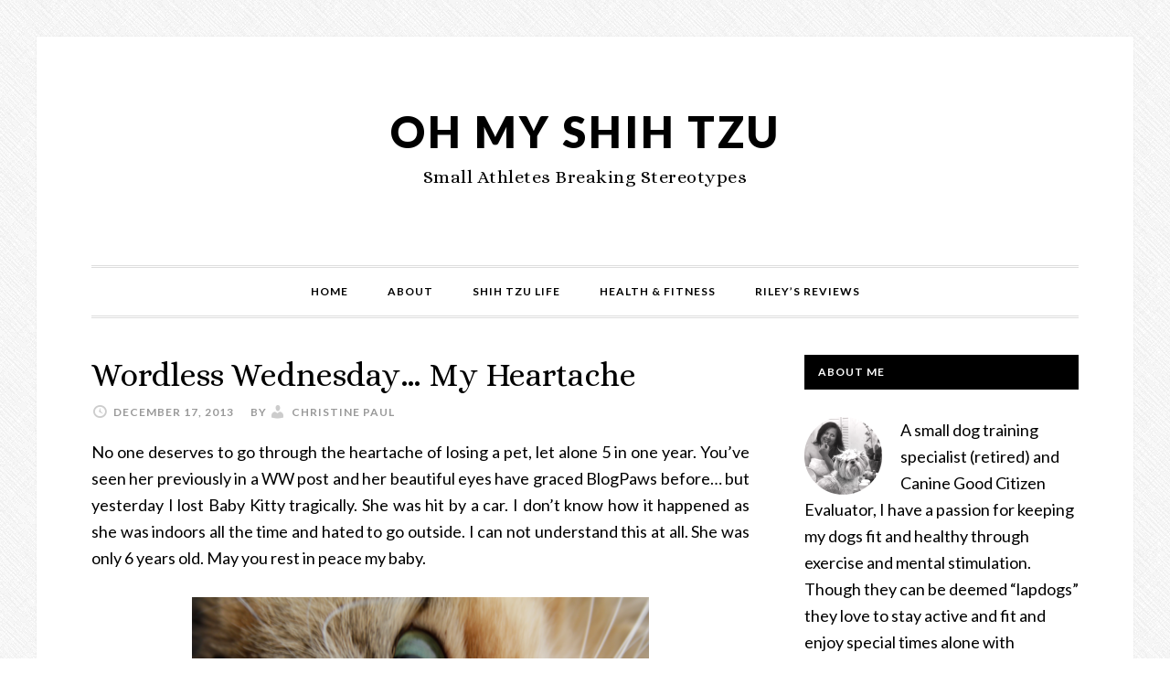

--- FILE ---
content_type: text/html; charset=UTF-8
request_url: https://www.ohmyshihtzu.com/wordless-wednesday-my-heartache/
body_size: 26352
content:
<!DOCTYPE html>
<html lang="en-US">
<head >
<meta charset="UTF-8" />
<meta name="viewport" content="width=device-width, initial-scale=1" />
<meta name='robots' content='index, follow, max-image-preview:large, max-snippet:-1, max-video-preview:-1' />

			<style type="text/css">
				.slide-excerpt { width: 40%; }
				.slide-excerpt { top: 0; }
				.slide-excerpt { left: 0; }
				.flexslider { max-width: 720px; max-height: 400px; }
				.slide-image { max-height: 400px; }
			</style>
			<style type="text/css">
				@media only screen
				and (min-device-width : 320px)
				and (max-device-width : 480px) {
					.slide-excerpt { display: none !important; }
				}
			</style> 
	<!-- This site is optimized with the Yoast SEO plugin v26.5 - https://yoast.com/wordpress/plugins/seo/ -->
	<title>Wordless Wednesday... My Heartache - Oh My Shih Tzu</title>
	<link rel="canonical" href="https://www.ohmyshihtzu.com/wordless-wednesday-my-heartache/" />
	<meta property="og:locale" content="en_US" />
	<meta property="og:type" content="article" />
	<meta property="og:title" content="Wordless Wednesday... My Heartache - Oh My Shih Tzu" />
	<meta property="og:description" content="No one deserves to go through the heartache of losing a pet, let alone 5 in one year. You&#8217;ve seen her previously in a WW post and her beautiful eyes have graced BlogPaws before&#8230; but yesterday I lost Baby Kitty tragically. She was hit by a car. I don&#8217;t know how it happened as she [&hellip;]" />
	<meta property="og:url" content="https://www.ohmyshihtzu.com/wordless-wednesday-my-heartache/" />
	<meta property="og:site_name" content="Oh My Shih Tzu" />
	<meta property="article:publisher" content="/www.facebook.com/ohyshihtzu" />
	<meta property="article:author" content="https://www.facebook.com/MtnGirly" />
	<meta property="article:published_time" content="2013-12-18T05:55:13+00:00" />
	<meta property="article:modified_time" content="2014-12-26T06:50:28+00:00" />
	<meta property="og:image" content="https://www.ohmyshihtzu.com/wp-content/uploads/2013/12/Rainbow-Bridge.png" />
	<meta property="og:image:width" content="625" />
	<meta property="og:image:height" content="447" />
	<meta property="og:image:type" content="image/png" />
	<meta name="author" content="Christine Paul" />
	<meta name="twitter:card" content="summary_large_image" />
	<meta name="twitter:creator" content="@ohmyshihtzu" />
	<meta name="twitter:site" content="@ohmyshihtzu" />
	<meta name="twitter:label1" content="Written by" />
	<meta name="twitter:data1" content="Christine Paul" />
	<meta name="twitter:label2" content="Est. reading time" />
	<meta name="twitter:data2" content="2 minutes" />
	<script type="application/ld+json" class="yoast-schema-graph">{"@context":"https://schema.org","@graph":[{"@type":"WebPage","@id":"https://www.ohmyshihtzu.com/wordless-wednesday-my-heartache/","url":"https://www.ohmyshihtzu.com/wordless-wednesday-my-heartache/","name":"Wordless Wednesday... My Heartache - Oh My Shih Tzu","isPartOf":{"@id":"https://www.ohmyshihtzu.com/#website"},"primaryImageOfPage":{"@id":"https://www.ohmyshihtzu.com/wordless-wednesday-my-heartache/#primaryimage"},"image":{"@id":"https://www.ohmyshihtzu.com/wordless-wednesday-my-heartache/#primaryimage"},"thumbnailUrl":"https://www.ohmyshihtzu.com/wp-content/uploads/2013/12/Rainbow-Bridge.png","datePublished":"2013-12-18T05:55:13+00:00","dateModified":"2014-12-26T06:50:28+00:00","author":{"@id":"https://www.ohmyshihtzu.com/#/schema/person/550d6995c5d1105643e96980f2143927"},"breadcrumb":{"@id":"https://www.ohmyshihtzu.com/wordless-wednesday-my-heartache/#breadcrumb"},"inLanguage":"en-US","potentialAction":[{"@type":"ReadAction","target":["https://www.ohmyshihtzu.com/wordless-wednesday-my-heartache/"]}]},{"@type":"ImageObject","inLanguage":"en-US","@id":"https://www.ohmyshihtzu.com/wordless-wednesday-my-heartache/#primaryimage","url":"https://www.ohmyshihtzu.com/wp-content/uploads/2013/12/Rainbow-Bridge.png","contentUrl":"https://www.ohmyshihtzu.com/wp-content/uploads/2013/12/Rainbow-Bridge.png","width":625,"height":447,"caption":"Dr. Sophia Yin"},{"@type":"BreadcrumbList","@id":"https://www.ohmyshihtzu.com/wordless-wednesday-my-heartache/#breadcrumb","itemListElement":[{"@type":"ListItem","position":1,"name":"Home","item":"https://www.ohmyshihtzu.com/"},{"@type":"ListItem","position":2,"name":"Wordless Wednesday&#8230; My Heartache"}]},{"@type":"WebSite","@id":"https://www.ohmyshihtzu.com/#website","url":"https://www.ohmyshihtzu.com/","name":"Oh My Shih Tzu","description":" Small Athletes Breaking Stereotypes","potentialAction":[{"@type":"SearchAction","target":{"@type":"EntryPoint","urlTemplate":"https://www.ohmyshihtzu.com/?s={search_term_string}"},"query-input":{"@type":"PropertyValueSpecification","valueRequired":true,"valueName":"search_term_string"}}],"inLanguage":"en-US"},{"@type":"Person","@id":"https://www.ohmyshihtzu.com/#/schema/person/550d6995c5d1105643e96980f2143927","name":"Christine Paul","image":{"@type":"ImageObject","inLanguage":"en-US","@id":"https://www.ohmyshihtzu.com/#/schema/person/image/","url":"https://secure.gravatar.com/avatar/7978cd86ceee5960df24fc1df654afe518391b0f49b40f47fefb73bb336a9f37?s=96&r=g","contentUrl":"https://secure.gravatar.com/avatar/7978cd86ceee5960df24fc1df654afe518391b0f49b40f47fefb73bb336a9f37?s=96&r=g","caption":"Christine Paul"},"description":"Oh My Shih Tzu is more than just a dog blog, it's a dog's lifestyle! Eating fresh, healthy organic fruits, veggies and raw meals our Shih Tzus not only excel on the agility and lure course, but they are happy, healthy and vibrant. Come along on an exciting journey of Shih Tzu adventures, bloopers and triumphs in the kitchen, clean runs &amp; faults on the agility course and chasing the elusive fox tail on the lure course","sameAs":["https://www.facebook.com/MtnGirly"]}]}</script>
	<!-- / Yoast SEO plugin. -->


<link rel='dns-prefetch' href='//www.ohmyshihtzu.com' />
<link rel='dns-prefetch' href='//secure.gravatar.com' />
<link rel='dns-prefetch' href='//stats.wp.com' />
<link rel='dns-prefetch' href='//fonts.googleapis.com' />
<link rel='dns-prefetch' href='//cdn.openshareweb.com' />
<link rel='dns-prefetch' href='//cdn.shareaholic.net' />
<link rel='dns-prefetch' href='//www.shareaholic.net' />
<link rel='dns-prefetch' href='//analytics.shareaholic.com' />
<link rel='dns-prefetch' href='//recs.shareaholic.com' />
<link rel='dns-prefetch' href='//partner.shareaholic.com' />
<link rel='dns-prefetch' href='//v0.wordpress.com' />
<link rel="alternate" type="application/rss+xml" title="Oh My Shih Tzu &raquo; Feed" href="https://www.ohmyshihtzu.com/feed/" />
<link rel="alternate" type="application/rss+xml" title="Oh My Shih Tzu &raquo; Comments Feed" href="https://www.ohmyshihtzu.com/comments/feed/" />
<link rel="alternate" type="application/rss+xml" title="Oh My Shih Tzu &raquo; Wordless Wednesday&#8230; My Heartache Comments Feed" href="https://www.ohmyshihtzu.com/wordless-wednesday-my-heartache/feed/" />
<link rel="alternate" title="oEmbed (JSON)" type="application/json+oembed" href="https://www.ohmyshihtzu.com/wp-json/oembed/1.0/embed?url=https%3A%2F%2Fwww.ohmyshihtzu.com%2Fwordless-wednesday-my-heartache%2F" />
<link rel="alternate" title="oEmbed (XML)" type="text/xml+oembed" href="https://www.ohmyshihtzu.com/wp-json/oembed/1.0/embed?url=https%3A%2F%2Fwww.ohmyshihtzu.com%2Fwordless-wednesday-my-heartache%2F&#038;format=xml" />
<!-- Shareaholic - https://www.shareaholic.com -->
<link rel='preload' href='//cdn.shareaholic.net/assets/pub/shareaholic.js' as='script'/>
<script data-no-minify='1' data-cfasync='false'>
_SHR_SETTINGS = {"endpoints":{"local_recs_url":"https:\/\/www.ohmyshihtzu.com\/wp-admin\/admin-ajax.php?action=shareaholic_permalink_related","ajax_url":"https:\/\/www.ohmyshihtzu.com\/wp-admin\/admin-ajax.php","share_counts_url":"https:\/\/www.ohmyshihtzu.com\/wp-admin\/admin-ajax.php?action=shareaholic_share_counts_api"},"site_id":"bdd9b4d8fd233bf111f7dfa763740a88","url_components":{"year":"2013","monthnum":"12","day":"17","hour":"21","minute":"55","second":"13","post_id":"2159","postname":"wordless-wednesday-my-heartache","category":"lifestyle\/pet-loss"}};
</script>
<script data-no-minify='1' data-cfasync='false' src='//cdn.shareaholic.net/assets/pub/shareaholic.js' data-shr-siteid='bdd9b4d8fd233bf111f7dfa763740a88' async ></script>

<!-- Shareaholic Content Tags -->
<meta name='shareaholic:site_name' content='Oh My Shih Tzu' />
<meta name='shareaholic:language' content='en-US' />
<meta name='shareaholic:url' content='https://www.ohmyshihtzu.com/wordless-wednesday-my-heartache/' />
<meta name='shareaholic:keywords' content='tag:baby kitty, tag:rainbow bridge, tag:wordless wednesdays, cat:cats, cat:lifestyle, cat:pet loss, cat:photography, cat:wordless wednesdays, type:post' />
<meta name='shareaholic:article_published_time' content='2013-12-17T21:55:13-08:00' />
<meta name='shareaholic:article_modified_time' content='2014-12-25T22:50:28-08:00' />
<meta name='shareaholic:shareable_page' content='true' />
<meta name='shareaholic:article_author_name' content='Christine Paul' />
<meta name='shareaholic:site_id' content='bdd9b4d8fd233bf111f7dfa763740a88' />
<meta name='shareaholic:wp_version' content='9.7.13' />
<meta name='shareaholic:image' content='https://www.ohmyshihtzu.com/wp-content/uploads/2013/12/Rainbow-Bridge-300x215.png' />
<!-- Shareaholic Content Tags End -->

<!-- Shareaholic Open Graph Tags -->
<meta property='og:image' content='https://www.ohmyshihtzu.com/wp-content/uploads/2013/12/Rainbow-Bridge.png' />
<!-- Shareaholic Open Graph Tags End -->
<style id='wp-img-auto-sizes-contain-inline-css' type='text/css'>
img:is([sizes=auto i],[sizes^="auto," i]){contain-intrinsic-size:3000px 1500px}
/*# sourceURL=wp-img-auto-sizes-contain-inline-css */
</style>
<link rel='stylesheet' id='pibfi_pinterest_style-css' href='https://www.ohmyshihtzu.com/wp-content/plugins/pinterest-pin-it-button-for-images/ppibfi_pinterest.css?ver=6.9' type='text/css' media='all' />
<link rel='stylesheet' id='sbi_styles-css' href='https://www.ohmyshihtzu.com/wp-content/plugins/instagram-feed/css/sbi-styles.min.css?ver=6.10.0' type='text/css' media='all' />
<link rel='stylesheet' id='daily-dish-pro-css' href='https://www.ohmyshihtzu.com/wp-content/themes/daily-dish-pro/style.css?ver=1.1.1' type='text/css' media='all' />
<style id='daily-dish-pro-inline-css' type='text/css'>


		a,
		.breadcrumb a:focus,
		.breadcrumb a:hover,
		.entry-title a:focus,
		.entry-title a:hover,
		.genesis-nav-menu a:focus,
		.genesis-nav-menu a:hover,
		.genesis-nav-menu .current-menu-item > a,
		.nav-primary .genesis-nav-menu .sub-menu a:focus,
		.nav-primary .genesis-nav-menu .sub-menu a:hover,
		.nav-secondary .genesis-nav-menu .sub-menu a:focus,
		.nav-secondary .genesis-nav-menu .sub-menu a:hover,
		.nav-secondary .genesis-nav-menu .sub-menu .current-menu-item > a:focus,
		.nav-secondary .genesis-nav-menu .sub-menu .current-menu-item > a:hover,
		.nav-secondary .genesis-nav-menu a:focus,
		.nav-secondary .genesis-nav-menu a:hover,
		.site-footer a:focus,
		.site-footer a:hover {
			color: #f74ae3;
		}

		@media only screen and ( max-width: 768px ) {
			.genesis-responsive-menu .genesis-nav-menu a:focus,
			.genesis-responsive-menu .genesis-nav-menu a:hover,
			.genesis-responsive-menu .genesis-nav-menu .sub-menu .menu-item a:focus,
			.genesis-responsive-menu .genesis-nav-menu .sub-menu .menu-item a:hover,
			.menu-toggle:focus,
			.menu-toggle:hover,
			.nav-primary .sub-menu-toggle:focus,
			.nav-primary .sub-menu-toggle:hover,
			.sub-menu-toggle:focus,
			.sub-menu-toggle:hover,
			#genesis-mobile-nav-primary:focus,
			#genesis-mobile-nav-primary:hover {
				color: #f74ae3;
			}
		}

		

		button,
		input:hover[type="button"],
		input:hover[type="reset"],
		input:hover[type="submit"],
		.archive-pagination li a:focus,
		.archive-pagination li a:hover,
		.archive-pagination .active a,
		.button:focus,
		.button:hover,
		.enews-widget input[type="submit"]:focus,
		.enews-widget input[type="submit"]:hover {
			background-color: #2157ed;
			color: #ffffff;
		}

		.nav-primary .genesis-nav-menu .sub-menu a:focus,
		.nav-primary .genesis-nav-menu .sub-menu a:hover,
		.nav-primary .genesis-nav-menu .sub-menu .current-menu-item > a:focus,
		.nav-primary .genesis-nav-menu .sub-menu .current-menu-item > a:hover,
		.nav-secondary .genesis-nav-menu a:focus,
		.nav-secondary .genesis-nav-menu a:hover,
		.nav-secondary .genesis-nav-menu .current-menu-item > a,
		.nav-secondary .genesis-nav-menu .sub-menu .current-menu-item > a:focus,
		.nav-secondary .genesis-nav-menu .sub-menu .current-menu-item > a:hover {
			color: #2157ed;
		}

		@media only screen and ( max-width: 768px ) {
			.nav-secondary.genesis-responsive-menu .genesis-nav-menu .sub-menu .menu-item a:focus,
			.nav-secondary.genesis-responsive-menu .genesis-nav-menu .sub-menu .menu-item a:hover,
			.nav-secondary .sub-menu-toggle:focus,
			.nav-secondary .sub-menu-toggle:hover,
			#genesis-mobile-nav-secondary:focus,
			#genesis-mobile-nav-secondary:hover {
				color: #2157ed;
			}
		}
		
/*# sourceURL=daily-dish-pro-inline-css */
</style>
<style id='wp-emoji-styles-inline-css' type='text/css'>

	img.wp-smiley, img.emoji {
		display: inline !important;
		border: none !important;
		box-shadow: none !important;
		height: 1em !important;
		width: 1em !important;
		margin: 0 0.07em !important;
		vertical-align: -0.1em !important;
		background: none !important;
		padding: 0 !important;
	}
/*# sourceURL=wp-emoji-styles-inline-css */
</style>
<link rel='stylesheet' id='wp-block-library-css' href='https://www.ohmyshihtzu.com/wp-includes/css/dist/block-library/style.min.css?ver=6.9' type='text/css' media='all' />
<style id='global-styles-inline-css' type='text/css'>
:root{--wp--preset--aspect-ratio--square: 1;--wp--preset--aspect-ratio--4-3: 4/3;--wp--preset--aspect-ratio--3-4: 3/4;--wp--preset--aspect-ratio--3-2: 3/2;--wp--preset--aspect-ratio--2-3: 2/3;--wp--preset--aspect-ratio--16-9: 16/9;--wp--preset--aspect-ratio--9-16: 9/16;--wp--preset--color--black: #000000;--wp--preset--color--cyan-bluish-gray: #abb8c3;--wp--preset--color--white: #ffffff;--wp--preset--color--pale-pink: #f78da7;--wp--preset--color--vivid-red: #cf2e2e;--wp--preset--color--luminous-vivid-orange: #ff6900;--wp--preset--color--luminous-vivid-amber: #fcb900;--wp--preset--color--light-green-cyan: #7bdcb5;--wp--preset--color--vivid-green-cyan: #00d084;--wp--preset--color--pale-cyan-blue: #8ed1fc;--wp--preset--color--vivid-cyan-blue: #0693e3;--wp--preset--color--vivid-purple: #9b51e0;--wp--preset--gradient--vivid-cyan-blue-to-vivid-purple: linear-gradient(135deg,rgb(6,147,227) 0%,rgb(155,81,224) 100%);--wp--preset--gradient--light-green-cyan-to-vivid-green-cyan: linear-gradient(135deg,rgb(122,220,180) 0%,rgb(0,208,130) 100%);--wp--preset--gradient--luminous-vivid-amber-to-luminous-vivid-orange: linear-gradient(135deg,rgb(252,185,0) 0%,rgb(255,105,0) 100%);--wp--preset--gradient--luminous-vivid-orange-to-vivid-red: linear-gradient(135deg,rgb(255,105,0) 0%,rgb(207,46,46) 100%);--wp--preset--gradient--very-light-gray-to-cyan-bluish-gray: linear-gradient(135deg,rgb(238,238,238) 0%,rgb(169,184,195) 100%);--wp--preset--gradient--cool-to-warm-spectrum: linear-gradient(135deg,rgb(74,234,220) 0%,rgb(151,120,209) 20%,rgb(207,42,186) 40%,rgb(238,44,130) 60%,rgb(251,105,98) 80%,rgb(254,248,76) 100%);--wp--preset--gradient--blush-light-purple: linear-gradient(135deg,rgb(255,206,236) 0%,rgb(152,150,240) 100%);--wp--preset--gradient--blush-bordeaux: linear-gradient(135deg,rgb(254,205,165) 0%,rgb(254,45,45) 50%,rgb(107,0,62) 100%);--wp--preset--gradient--luminous-dusk: linear-gradient(135deg,rgb(255,203,112) 0%,rgb(199,81,192) 50%,rgb(65,88,208) 100%);--wp--preset--gradient--pale-ocean: linear-gradient(135deg,rgb(255,245,203) 0%,rgb(182,227,212) 50%,rgb(51,167,181) 100%);--wp--preset--gradient--electric-grass: linear-gradient(135deg,rgb(202,248,128) 0%,rgb(113,206,126) 100%);--wp--preset--gradient--midnight: linear-gradient(135deg,rgb(2,3,129) 0%,rgb(40,116,252) 100%);--wp--preset--font-size--small: 13px;--wp--preset--font-size--medium: 20px;--wp--preset--font-size--large: 36px;--wp--preset--font-size--x-large: 42px;--wp--preset--spacing--20: 0.44rem;--wp--preset--spacing--30: 0.67rem;--wp--preset--spacing--40: 1rem;--wp--preset--spacing--50: 1.5rem;--wp--preset--spacing--60: 2.25rem;--wp--preset--spacing--70: 3.38rem;--wp--preset--spacing--80: 5.06rem;--wp--preset--shadow--natural: 6px 6px 9px rgba(0, 0, 0, 0.2);--wp--preset--shadow--deep: 12px 12px 50px rgba(0, 0, 0, 0.4);--wp--preset--shadow--sharp: 6px 6px 0px rgba(0, 0, 0, 0.2);--wp--preset--shadow--outlined: 6px 6px 0px -3px rgb(255, 255, 255), 6px 6px rgb(0, 0, 0);--wp--preset--shadow--crisp: 6px 6px 0px rgb(0, 0, 0);}:where(.is-layout-flex){gap: 0.5em;}:where(.is-layout-grid){gap: 0.5em;}body .is-layout-flex{display: flex;}.is-layout-flex{flex-wrap: wrap;align-items: center;}.is-layout-flex > :is(*, div){margin: 0;}body .is-layout-grid{display: grid;}.is-layout-grid > :is(*, div){margin: 0;}:where(.wp-block-columns.is-layout-flex){gap: 2em;}:where(.wp-block-columns.is-layout-grid){gap: 2em;}:where(.wp-block-post-template.is-layout-flex){gap: 1.25em;}:where(.wp-block-post-template.is-layout-grid){gap: 1.25em;}.has-black-color{color: var(--wp--preset--color--black) !important;}.has-cyan-bluish-gray-color{color: var(--wp--preset--color--cyan-bluish-gray) !important;}.has-white-color{color: var(--wp--preset--color--white) !important;}.has-pale-pink-color{color: var(--wp--preset--color--pale-pink) !important;}.has-vivid-red-color{color: var(--wp--preset--color--vivid-red) !important;}.has-luminous-vivid-orange-color{color: var(--wp--preset--color--luminous-vivid-orange) !important;}.has-luminous-vivid-amber-color{color: var(--wp--preset--color--luminous-vivid-amber) !important;}.has-light-green-cyan-color{color: var(--wp--preset--color--light-green-cyan) !important;}.has-vivid-green-cyan-color{color: var(--wp--preset--color--vivid-green-cyan) !important;}.has-pale-cyan-blue-color{color: var(--wp--preset--color--pale-cyan-blue) !important;}.has-vivid-cyan-blue-color{color: var(--wp--preset--color--vivid-cyan-blue) !important;}.has-vivid-purple-color{color: var(--wp--preset--color--vivid-purple) !important;}.has-black-background-color{background-color: var(--wp--preset--color--black) !important;}.has-cyan-bluish-gray-background-color{background-color: var(--wp--preset--color--cyan-bluish-gray) !important;}.has-white-background-color{background-color: var(--wp--preset--color--white) !important;}.has-pale-pink-background-color{background-color: var(--wp--preset--color--pale-pink) !important;}.has-vivid-red-background-color{background-color: var(--wp--preset--color--vivid-red) !important;}.has-luminous-vivid-orange-background-color{background-color: var(--wp--preset--color--luminous-vivid-orange) !important;}.has-luminous-vivid-amber-background-color{background-color: var(--wp--preset--color--luminous-vivid-amber) !important;}.has-light-green-cyan-background-color{background-color: var(--wp--preset--color--light-green-cyan) !important;}.has-vivid-green-cyan-background-color{background-color: var(--wp--preset--color--vivid-green-cyan) !important;}.has-pale-cyan-blue-background-color{background-color: var(--wp--preset--color--pale-cyan-blue) !important;}.has-vivid-cyan-blue-background-color{background-color: var(--wp--preset--color--vivid-cyan-blue) !important;}.has-vivid-purple-background-color{background-color: var(--wp--preset--color--vivid-purple) !important;}.has-black-border-color{border-color: var(--wp--preset--color--black) !important;}.has-cyan-bluish-gray-border-color{border-color: var(--wp--preset--color--cyan-bluish-gray) !important;}.has-white-border-color{border-color: var(--wp--preset--color--white) !important;}.has-pale-pink-border-color{border-color: var(--wp--preset--color--pale-pink) !important;}.has-vivid-red-border-color{border-color: var(--wp--preset--color--vivid-red) !important;}.has-luminous-vivid-orange-border-color{border-color: var(--wp--preset--color--luminous-vivid-orange) !important;}.has-luminous-vivid-amber-border-color{border-color: var(--wp--preset--color--luminous-vivid-amber) !important;}.has-light-green-cyan-border-color{border-color: var(--wp--preset--color--light-green-cyan) !important;}.has-vivid-green-cyan-border-color{border-color: var(--wp--preset--color--vivid-green-cyan) !important;}.has-pale-cyan-blue-border-color{border-color: var(--wp--preset--color--pale-cyan-blue) !important;}.has-vivid-cyan-blue-border-color{border-color: var(--wp--preset--color--vivid-cyan-blue) !important;}.has-vivid-purple-border-color{border-color: var(--wp--preset--color--vivid-purple) !important;}.has-vivid-cyan-blue-to-vivid-purple-gradient-background{background: var(--wp--preset--gradient--vivid-cyan-blue-to-vivid-purple) !important;}.has-light-green-cyan-to-vivid-green-cyan-gradient-background{background: var(--wp--preset--gradient--light-green-cyan-to-vivid-green-cyan) !important;}.has-luminous-vivid-amber-to-luminous-vivid-orange-gradient-background{background: var(--wp--preset--gradient--luminous-vivid-amber-to-luminous-vivid-orange) !important;}.has-luminous-vivid-orange-to-vivid-red-gradient-background{background: var(--wp--preset--gradient--luminous-vivid-orange-to-vivid-red) !important;}.has-very-light-gray-to-cyan-bluish-gray-gradient-background{background: var(--wp--preset--gradient--very-light-gray-to-cyan-bluish-gray) !important;}.has-cool-to-warm-spectrum-gradient-background{background: var(--wp--preset--gradient--cool-to-warm-spectrum) !important;}.has-blush-light-purple-gradient-background{background: var(--wp--preset--gradient--blush-light-purple) !important;}.has-blush-bordeaux-gradient-background{background: var(--wp--preset--gradient--blush-bordeaux) !important;}.has-luminous-dusk-gradient-background{background: var(--wp--preset--gradient--luminous-dusk) !important;}.has-pale-ocean-gradient-background{background: var(--wp--preset--gradient--pale-ocean) !important;}.has-electric-grass-gradient-background{background: var(--wp--preset--gradient--electric-grass) !important;}.has-midnight-gradient-background{background: var(--wp--preset--gradient--midnight) !important;}.has-small-font-size{font-size: var(--wp--preset--font-size--small) !important;}.has-medium-font-size{font-size: var(--wp--preset--font-size--medium) !important;}.has-large-font-size{font-size: var(--wp--preset--font-size--large) !important;}.has-x-large-font-size{font-size: var(--wp--preset--font-size--x-large) !important;}
/*# sourceURL=global-styles-inline-css */
</style>

<style id='classic-theme-styles-inline-css' type='text/css'>
/*! This file is auto-generated */
.wp-block-button__link{color:#fff;background-color:#32373c;border-radius:9999px;box-shadow:none;text-decoration:none;padding:calc(.667em + 2px) calc(1.333em + 2px);font-size:1.125em}.wp-block-file__button{background:#32373c;color:#fff;text-decoration:none}
/*# sourceURL=/wp-includes/css/classic-themes.min.css */
</style>
<link rel='stylesheet' id='tm_clicktotweet-css' href='https://www.ohmyshihtzu.com/wp-content/plugins/click-to-tweet-by-todaymade/assets/css/styles.css?ver=6.9' type='text/css' media='all' />
<link rel='stylesheet' id='yumprint-recipe-theme-layout-css' href='https://www.ohmyshihtzu.com/wp-content/plugins/recipe-card/css/layout.css?ver=6.9' type='text/css' media='all' />
<link rel='stylesheet' id='googlefonts-css' href='https://fonts.googleapis.com/css?family=Shadows+Into+Light:400|Rum+Raisin:400&subset=latin' type='text/css' media='all' />
<link rel='stylesheet' id='dashicons-css' href='https://www.ohmyshihtzu.com/wp-includes/css/dashicons.min.css?ver=6.9' type='text/css' media='all' />
<link rel='stylesheet' id='daily-dish-google-fonts-css' href='//fonts.googleapis.com/css?family=Alice%7CLato%3A400%2C700%2C900&#038;ver=1.1.1' type='text/css' media='all' />
<link rel='stylesheet' id='simple-social-icons-font-css' href='https://www.ohmyshihtzu.com/wp-content/plugins/simple-social-icons/css/style.css?ver=3.0.2' type='text/css' media='all' />
<style id='jetpack_facebook_likebox-inline-css' type='text/css'>
.widget_facebook_likebox {
	overflow: hidden;
}

/*# sourceURL=https://www.ohmyshihtzu.com/wp-content/plugins/jetpack/modules/widgets/facebook-likebox/style.css */
</style>
<link rel='stylesheet' id='ulp-css' href='https://www.ohmyshihtzu.com/wp-content/plugins/layered-popups/css/style.min.css?ver=6.12' type='text/css' media='all' />
<link rel='stylesheet' id='ulp-link-buttons-css' href='https://www.ohmyshihtzu.com/wp-content/plugins/layered-popups/css/link-buttons.min.css?ver=6.12' type='text/css' media='all' />
<link rel='stylesheet' id='animate.css-css' href='https://www.ohmyshihtzu.com/wp-content/plugins/layered-popups/css/animate.min.css?ver=6.12' type='text/css' media='all' />
<link rel='stylesheet' id='__EPYT__style-css' href='https://www.ohmyshihtzu.com/wp-content/plugins/youtube-embed-plus/styles/ytprefs.min.css?ver=14.2.3.2' type='text/css' media='all' />
<style id='__EPYT__style-inline-css' type='text/css'>

                .epyt-gallery-thumb {
                        width: 33.333%;
                }
                
/*# sourceURL=__EPYT__style-inline-css */
</style>
<link rel='stylesheet' id='jetpack-swiper-library-css' href='https://www.ohmyshihtzu.com/wp-content/plugins/jetpack/_inc/blocks/swiper.css?ver=15.3.1' type='text/css' media='all' />
<link rel='stylesheet' id='jetpack-carousel-css' href='https://www.ohmyshihtzu.com/wp-content/plugins/jetpack/modules/carousel/jetpack-carousel.css?ver=15.3.1' type='text/css' media='all' />
<link rel='stylesheet' id='commentluv_style-css' href='https://www.ohmyshihtzu.com/wp-content/plugins/commentluv/css/commentluv.css?ver=6.9' type='text/css' media='all' />
<link rel='stylesheet' id='slider_styles-css' href='https://www.ohmyshihtzu.com/wp-content/plugins/genesis-responsive-slider/assets/style.css?ver=1.0.1' type='text/css' media='all' />
<script type="text/javascript" src="https://www.ohmyshihtzu.com/wp-includes/js/jquery/jquery.min.js?ver=3.7.1" id="jquery-core-js"></script>
<script type="text/javascript" src="https://www.ohmyshihtzu.com/wp-includes/js/jquery/jquery-migrate.min.js?ver=3.4.1" id="jquery-migrate-js"></script>
<script type="text/javascript" src="https://www.ohmyshihtzu.com/wp-content/plugins/pinterest-pin-it-button-for-images/ppibfi_pinterest.js?ver=6.9" id="pibfi_pinterest-js"></script>
<script type="text/javascript" id="commentluv_script-js-extra">
/* <![CDATA[ */
var cl_settings = {"name":"author","url":"url","comment":"comment","email":"email","infopanel":"on","default_on":"on","default_on_admin":"on","cl_version":"3.0.4","images":"https://www.ohmyshihtzu.com/wp-content/plugins/commentluv/images/","api_url":"https://www.ohmyshihtzu.com/wp-admin/admin-ajax.php","api_url_alt":"https://www.ohmyshihtzu.com/wp-admin/admin-ajax.php","_fetch":"ee0453cc03","_info":"344a6b9196","infoback":"white","infotext":"black","template_insert":"","logged_in":"","refer":"https://www.ohmyshihtzu.com/wordless-wednesday-my-heartache/","no_url_message":"Please enter a URL and then click the CommentLuv checkbox if you want to add your last blog post","no_http_message":"Please use http:// in front of your url","no_url_logged_in_message":"You need to visit your profile in the dashboard and update your details with your site URL","no_info_message":"No info was available or an error occured"};
//# sourceURL=commentluv_script-js-extra
/* ]]> */
</script>
<script type="text/javascript" src="https://www.ohmyshihtzu.com/wp-content/plugins/commentluv/js/commentluv.js?ver=3.0.4" id="commentluv_script-js"></script>
<script type="text/javascript" src="https://www.ohmyshihtzu.com/wp-content/plugins/recipe-card/js/post.js?ver=6.9" id="yumprint-recipe-post-js"></script>
<script type="text/javascript" id="__ytprefs__-js-extra">
/* <![CDATA[ */
var _EPYT_ = {"ajaxurl":"https://www.ohmyshihtzu.com/wp-admin/admin-ajax.php","security":"179119ad39","gallery_scrolloffset":"20","eppathtoscripts":"https://www.ohmyshihtzu.com/wp-content/plugins/youtube-embed-plus/scripts/","eppath":"https://www.ohmyshihtzu.com/wp-content/plugins/youtube-embed-plus/","epresponsiveselector":"[\"iframe.__youtube_prefs_widget__\"]","epdovol":"1","version":"14.2.3.2","evselector":"iframe.__youtube_prefs__[src], iframe[src*=\"youtube.com/embed/\"], iframe[src*=\"youtube-nocookie.com/embed/\"]","ajax_compat":"","maxres_facade":"eager","ytapi_load":"light","pause_others":"","stopMobileBuffer":"1","facade_mode":"","not_live_on_channel":""};
//# sourceURL=__ytprefs__-js-extra
/* ]]> */
</script>
<script type="text/javascript" src="https://www.ohmyshihtzu.com/wp-content/plugins/youtube-embed-plus/scripts/ytprefs.min.js?ver=14.2.3.2" id="__ytprefs__-js"></script>
<link rel="https://api.w.org/" href="https://www.ohmyshihtzu.com/wp-json/" /><link rel="alternate" title="JSON" type="application/json" href="https://www.ohmyshihtzu.com/wp-json/wp/v2/posts/2159" /><link rel="EditURI" type="application/rsd+xml" title="RSD" href="https://www.ohmyshihtzu.com/xmlrpc.php?rsd" />
<meta name="generator" content="WordPress 6.9" />
<link rel='shortlink' href='https://wp.me/p3uP1I-yP' />
<script type="text/javascript">
	window.yumprintRecipePlugin = "https://www.ohmyshihtzu.com/wp-content/plugins/recipe-card";
	window.yumprintRecipeAjaxUrl = "https://www.ohmyshihtzu.com/wp-admin/admin-ajax.php";
	window.yumprintRecipeUrl = "https://www.ohmyshihtzu.com/";
</script><!--[if lte IE 8]>
<script type="text/javascript">
    window.yumprintRecipeDisabled = true;
</script>
<![endif]-->
<style type="text/css">	@import url(http://fonts.googleapis.com/css?family=Nixie+One);    .blog-yumprint-recipe .blog-yumprint-recipe-title {
    	color: #B71427;
    }
    .blog-yumprint-recipe .blog-yumprint-subheader, .blog-yumprint-recipe .blog-yumprint-infobar-section-title, .blog-yumprint-recipe .blog-yumprint-infobox-section-title, .blog-yumprint-nutrition-section-title {
        color: #B71427;
    }
    .blog-yumprint-recipe .blog-yumprint-save, .blog-yumprint-recipe .blog-yumprint-header .blog-yumprint-save a {
    	background-color: #6DBDD6;
    	color: #ffffff !important;
    }
    .blog-yumprint-recipe .blog-yumprint-save:hover, .blog-yumprint-recipe .blog-yumprint-header .blog-yumprint-save:hover a {
    	background-color: #7ad4f0;
    }
    .blog-yumprint-recipe .blog-yumprint-adapted-link, .blog-yumprint-nutrition-more, .blog-yumprint-report-error {
        color: #6DBDD6;
    }
    .blog-yumprint-recipe .blog-yumprint-infobar-section-data, .blog-yumprint-recipe .blog-yumprint-infobox-section-data, .blog-yumprint-recipe .blog-yumprint-adapted, .blog-yumprint-recipe .blog-yumprint-author, .blog-yumprint-recipe .blog-yumprint-serves, .blog-yumprint-nutrition-section-data {
        color: #8C8C8C;
    }
    .blog-yumprint-recipe .blog-yumprint-recipe-summary, .blog-yumprint-recipe .blog-yumprint-ingredient-item, .blog-yumprint-recipe .blog-yumprint-method-item, .blog-yumprint-recipe .blog-yumprint-note-item, .blog-yumprint-write-review, .blog-yumprint-nutrition-box {
        color: black;
    }
    .blog-yumprint-write-review:hover, .blog-yumprint-nutrition-more:hover, .blog-yumprint-recipe .blog-yumprint-adapted-link:hover {
        color: #7ad4f0;
    }
    .blog-yumprint-recipe .blog-yumprint-nutrition-bar:hover .blog-yumprint-nutrition-section-title {
        color: #d1172c;
    }
    .blog-yumprint-recipe .blog-yumprint-nutrition-bar:hover .blog-yumprint-nutrition-section-data {
        color: #a6a6a6;
    }

    .blog-yumprint-recipe .blog-yumprint-print {
    	background-color: #BEBEBE;
    	color: #ffffff;
    }
    .blog-yumprint-recipe .blog-yumprint-print:hover {
    	background-color: #d8d8d8;
    }
    .blog-yumprint-recipe {
    	background-color: white;
    	border-color: #B71427;
    	border-style: dotted;
    	border-width: 3px;
    	border-radius: 30px;
    }
    .blog-yumprint-recipe .blog-yumprint-recipe-contents {
    	border-top-color: rgb(220, 220, 220);
    	border-top-width: 2px;
    	border-top-style: solid;
    }
    .blog-yumprint-recipe .blog-yumprint-info-bar, .blog-yumprint-recipe .blog-yumprint-nutrition-bar, .blog-yumprint-nutrition-border {
    	border-top-color: rgb(220, 220, 220);
    	border-top-width: 2px;
    	border-top-style: solid;
    }
    .blog-yumprint-nutrition-line, .blog-yumprint-nutrition-thick-line, .blog-yumprint-nutrition-very-thick-line {
    	border-top-color: rgb(220, 220, 220);
    }
    .blog-yumprint-recipe .blog-yumprint-info-box, .blog-yumprint-nutrition-box {
    	background-color: white;
    	border-color: rgb(220, 220, 220);
    	border-style: solid;
    	border-width: 2px;
    	border-radius: 15px;
    }
    .blog-yumprint-recipe .blog-yumprint-recipe-title {
		font-family: Nixie One, Helvetica Neue, Helvetica, Tahoma, Sans Serif, Sans;
		font-size: 22px;
		font-weight: normal;
		font-style: normal;
		text-transform: none;
		text-decoration: none;
    }
    .blog-yumprint-recipe .blog-yumprint-subheader {
		font-family: Nixie One, Helvetica Neue, Helvetica, Tahoma, Sans Serif, Sans;
		font-size: 18px;
		font-weight: normal;
		font-style: normal;
		text-transform: none;
		text-decoration: none;
    }
    .blog-yumprint-recipe .blog-yumprint-recipe-summary, .blog-yumprint-recipe .blog-yumprint-ingredients, .blog-yumprint-recipe .blog-yumprint-methods, .blog-yumprint-recipe .blog-yumprint-notes, .blog-yumprint-write-review, .blog-yumprint-nutrition-box {
		font-family: Helvetica Neue,Helvetica,Arial,sans-serif, Helvetica Neue, Helvetica, Tahoma, Sans Serif, Sans;
		font-size: 14px;
		font-weight: normal;
		font-style: normal;
		text-transform: none;
		text-decoration: none;
    }
    .blog-yumprint-recipe .blog-yumprint-info-bar, .blog-yumprint-recipe .blog-yumprint-info-box, .blog-yumprint-recipe .blog-yumprint-adapted, .blog-yumprint-recipe .blog-yumprint-author, .blog-yumprint-recipe .blog-yumprint-serves, .blog-yumprint-recipe .blog-yumprint-infobar-section-title, .blog-yumprint-recipe .blog-yumprint-infobox-section-title,.blog-yumprint-recipe .blog-yumprint-nutrition-bar, .blog-yumprint-nutrition-section-title, .blog-yumprint-nutrition-more {
		font-family: Helvetica Neue,Helvetica,Arial,sans-serif, Helvetica Neue, Helvetica, Tahoma, Sans Serif, Sans;
		font-size: 14px;
		font-weight: normal;
		font-style: normal;
		text-transform: none;
		text-decoration: none;
    }
    .blog-yumprint-recipe .blog-yumprint-action {
		font-family: Helvetica Neue,Helvetica,Arial,sans-serif, Helvetica Neue, Helvetica, Tahoma, Sans Serif, Sans;
		font-size: 13px;
		font-weight: normal;
		font-style: normal;
		text-transform: none;
		text-decoration: none;
    }    .blog-yumprint-header {
        width: 100% !important;
    }    </style><style type='text/css' media='screen'>
	h1{ font-family:"Shadows Into Light", arial, sans-serif;}
	h3{ font-family:"Shadows Into Light", arial, sans-serif;}
	h4{ font-family:"Shadows Into Light", arial, sans-serif;}
	h5{ font-family:"Shadows Into Light", arial, sans-serif;}
	h6{ font-family:"Shadows Into Light", arial, sans-serif;}
	h2{ font-family:"Rum Raisin", arial, sans-serif;}
</style>
<!-- fonts delivered by Wordpress Google Fonts, a plugin by Adrian3.com -->	<style>img#wpstats{display:none}</style>
		<link rel="pingback" href="https://www.ohmyshihtzu.com/xmlrpc.php" />
<!-- Global Site Tag (gtag.js) - Google Analytics -->
<script async src="https://www.googletagmanager.com/gtag/js?id=UA-42906503-1"></script>
<script>
  window.dataLayer = window.dataLayer || [];
  function gtag(){dataLayer.push(arguments);}
  gtag('js', new Date());

  gtag('config', 'UA-42906503-1');
</script><style type="text/css" id="custom-background-css">
body.custom-background { background-image: url("https://www.ohmyshihtzu.com/wp-content/themes/daily-dish-pro/images/bg.png"); background-position: left top; background-size: auto; background-repeat: repeat; background-attachment: fixed; }
</style>
	<link href="//fonts.googleapis.com/css?family=BenchNine:300,400,700&subset=latin-ext,latin" rel="stylesheet" type="text/css"><style>#ulp-gZTFGD3PGT9HQVOP .ulp-submit,#ulp-gZTFGD3PGT9HQVOP .ulp-submit:visited{border-radius: 2px !important; background: #555555;border:1px solid #555555;box-shadow: -4px -4px 0px rgba(0, 0, 0, 0.1) inset;}#ulp-gZTFGD3PGT9HQVOP .ulp-submit:hover,#ulp-gZTFGD3PGT9HQVOP .ulp-submit:active{border-radius: 2px !important; background: #454545;border:1px solid #454545;box-shadow: 4px 4px 0px rgba(0, 0, 0, 0.1) inset;}#ulp-gZTFGD3PGT9HQVOP, #ulp-gZTFGD3PGT9HQVOP .ulp-content{width:400px;height:200px;}#ulp-gZTFGD3PGT9HQVOP .ulp-input,#ulp-gZTFGD3PGT9HQVOP .ulp-input:hover,#ulp-gZTFGD3PGT9HQVOP .ulp-input:active,#ulp-gZTFGD3PGT9HQVOP .ulp-input:focus,#ulp-gZTFGD3PGT9HQVOP .ulp-checkbox{border-width: 1px !important; border-radius: 2px !important; border-color:#ffffff;background-color:#ffffff !important;background-color:rgba(255,255,255,1) !important;}#ulp-layer-331{width:400px;height:200px;}#ulp-layer-331{background-color:#dd3333;background-color:rgba(221,51,51,1);background-image:url(https://www.ohmyshihtzu.com/wp-content/plugins/layered-popups/images/default/transparent-squares.png);background-repeat:repeat;background-size:auto;border-radius:0px;z-index:1000003;text-align:left;padding:0px 0px;border-radius: 2px 2px 0 0;}#ulp-layer-332{width:400px;height:200px;}#ulp-layer-332{border-radius:0px;z-index:1000004;text-align:left;padding:0px 0px;box-shadow: rgba(32,32,32,1) 0 4px 20px, -6px -6px 0px rgba(0, 0, 0, 0.1) inset; border-radius: 2px;;}#ulp-layer-333{width:400px;}#ulp-layer-333,#ulp-layer-333 * {text-align:center;font-family:'arial',arial;font-weight:700;color:#ffffff;font-size:20px;}#ulp-layer-333 .ulp-checkbox label:after{background:#ffffff}#ulp-layer-333{border-radius:0px;z-index:1000007;text-align:center;padding:0px 0px;;}#ulp-layer-334{width:300px;height:36px;}#ulp-layer-334,#ulp-layer-334 * {text-align:left;font-family:'arial',arial;font-weight:400;color:#000000;font-size:14px;}#ulp-layer-334 .ulp-checkbox label:after{background:#000000}#ulp-layer-334{border-radius:0px;z-index:1000007;text-align:left;padding:0px 0px;;}#ulp-layer-335{width:300px;height:36px;}#ulp-layer-335,#ulp-layer-335 * {text-align:left;text-shadow: #ffffff 1px 1px 1px;font-family:'arial',arial;font-weight:400;color:#000000;font-size:14px;}#ulp-layer-335 .ulp-checkbox label:after{background:#000000}#ulp-layer-335{border-radius:0px;z-index:1000007;text-align:left;padding:0px 0px;;}#ulp-layer-336{width:180px;height:40px;}#ulp-layer-336,#ulp-layer-336 * {text-align:center;font-family:'arial',arial;font-weight:400;color:#ffffff;font-size:16px;}#ulp-layer-336 .ulp-checkbox label:after{background:#ffffff}#ulp-layer-336{border-radius:0px;z-index:1000007;text-align:center;padding:0px 0px;;}#ulp-layer-337,#ulp-layer-337 * {text-align:center;text-shadow: #000000 1px 1px 1px;font-family:'arial',arial;font-weight:400;color:#ffffff;font-size:24px;}#ulp-layer-337 .ulp-checkbox label:after{background:#ffffff}#ulp-layer-337{border-radius:0px;z-index:1000007;text-align:center;padding:0px 0px;;}#ulp-xKBf6PbvQ4Mv3sKv .ulp-submit,#ulp-xKBf6PbvQ4Mv3sKv .ulp-submit:visited{border-radius: 4px !important; background: #f4b5c7;border:1px solid #f4b5c7;background-image:linear-gradient(#e2a8b8,#f4b5c7);box-shadow: -4px -4px 0px rgba(0, 0, 0, 0.1) inset;}#ulp-xKBf6PbvQ4Mv3sKv .ulp-submit:hover,#ulp-xKBf6PbvQ4Mv3sKv .ulp-submit:active{border-radius: 4px !important; background: #e2a8b8;border:1px solid #f4b5c7;background-image:linear-gradient(#f4b5c7,#e2a8b8);box-shadow: 4px 4px 0px rgba(0, 0, 0, 0.1) inset;}#ulp-xKBf6PbvQ4Mv3sKv, #ulp-xKBf6PbvQ4Mv3sKv .ulp-content{width:350px;height:500px;}#ulp-xKBf6PbvQ4Mv3sKv .ulp-input,#ulp-xKBf6PbvQ4Mv3sKv .ulp-input:hover,#ulp-xKBf6PbvQ4Mv3sKv .ulp-input:active,#ulp-xKBf6PbvQ4Mv3sKv .ulp-input:focus,#ulp-xKBf6PbvQ4Mv3sKv .ulp-checkbox{border-width: 2px !important; border-radius: 4px !important; border-color:#ffffff;background-color:#ffffff !important;background-color:rgba(255,255,255,1) !important;}#ulp-layer-348{width:350px;height:500px;}#ulp-layer-348{background-color:#a8bddb;background-color:rgba(168,189,219,1);border-radius:0px;z-index:1000004;text-align:left;padding:0px 0px;box-shadow: rgba(32,32,32,1) 0 4px 20px, 9px 0px 0px rgba(0, 0, 0, 0.1) inset; border-radius: 4px;;}#ulp-layer-349{width:310px;}#ulp-layer-349,#ulp-layer-349 * {text-align:center;font-family:'BenchNine',arial;font-weight:400;color:#ffffff;font-size:42px;}#ulp-layer-349 .ulp-checkbox label:after{background:#ffffff}#ulp-layer-349{border-radius:0px;z-index:1000007;text-align:center;padding:0px 0px;;}#ulp-layer-350{width:250px;height:4px;}#ulp-layer-350{background-color:#ffffff;background-color:rgba(255,255,255,0.9);border-radius:0px;z-index:1000007;text-align:left;padding:0px 0px;;}#ulp-layer-351{width:310px;}#ulp-layer-351,#ulp-layer-351 * {text-align:justify;font-family:'arial',arial;font-weight:400;color:#ffffff;font-size:14px;}#ulp-layer-351 .ulp-checkbox label:after{background:#ffffff}#ulp-layer-351{border-radius:0px;z-index:1000007;text-align:justify;padding:0px 0px;line-height: 1.3;}#ulp-layer-354{width:310px;height:40px;}#ulp-layer-354,#ulp-layer-354 * {text-align:left;font-family:'arial',arial;font-weight:400;color:#1e73be;font-size:15px;}#ulp-layer-354 .ulp-checkbox label:after{background:#1e73be}#ulp-layer-354{border-radius:0px;z-index:1000007;text-align:left;padding:0px 0px;;}#ulp-layer-355{width:310px;height:40px;}#ulp-layer-355,#ulp-layer-355 * {text-align:center;text-shadow: #ffffff 1px 1px 1px;font-family:'arial',arial;font-weight:400;color:#1e73be;font-size:15px;}#ulp-layer-355 .ulp-checkbox label:after{background:#1e73be}#ulp-layer-355{border-radius:0px;z-index:1000007;text-align:center;padding:0px 0px;;}#ulp-layer-356{width:310px;height:42px;}#ulp-layer-356,#ulp-layer-356 * {text-align:center;font-family:'arial',arial;font-weight:400;color:#ffffff;font-size:16px;}#ulp-layer-356 .ulp-checkbox label:after{background:#ffffff}#ulp-layer-356{background-color:#f4b5c7;background-color:rgba(244,181,199,0.9);border-radius:0px;z-index:1000007;text-align:center;padding:0px 0px;;}#ulp-layer-357{width:90px;height:30px;}#ulp-layer-357,#ulp-layer-357 * {text-align:right;font-family:'arial',arial;font-weight:400;color:#ffffff;font-size:28px;}#ulp-layer-357 .ulp-checkbox label:after{background:#ffffff}#ulp-layer-357{border-radius:0px;z-index:1000007;text-align:right;padding:0px 0px;;}</style>
		<script>
			var ulp_cookie_value = "ilovelencha";
			var ulp_recaptcha_enable = "off";
			var ulp_onload_popup = "ab-ZKup2WH7WVlQDpig";
			var ulp_onload_mode = "once-session";
			var ulp_onload_period = "5";
			var ulp_onscroll_popup = "";
			var ulp_onscroll_mode = "none";
			var ulp_onscroll_period = "5";
			var ulp_onexit_popup = "";
			var ulp_onexit_mode = "none";
			var ulp_onexit_period = "5";
			var ulp_onidle_popup = "";
			var ulp_onidle_mode = "none";
			var ulp_onidle_period = "5";
			var ulp_onabd_popup = "";
			var ulp_onabd_mode = "none";
			var ulp_onabd_period = "5";
			var ulp_onload_delay = "5";
			var ulp_onload_close_delay = "0";
			var ulp_onscroll_offset = "600";
			var ulp_onidle_delay = "30";
		</script><link rel="icon" href="https://www.ohmyshihtzu.com/wp-content/uploads/2018/02/dog-150x150.jpg" sizes="32x32" />
<link rel="icon" href="https://www.ohmyshihtzu.com/wp-content/uploads/2018/02/dog-320x320.jpg" sizes="192x192" />
<link rel="apple-touch-icon" href="https://www.ohmyshihtzu.com/wp-content/uploads/2018/02/dog-320x320.jpg" />
<meta name="msapplication-TileImage" content="https://www.ohmyshihtzu.com/wp-content/uploads/2018/02/dog-320x320.jpg" />
<link rel='stylesheet' id='jetpack-top-posts-widget-css' href='https://www.ohmyshihtzu.com/wp-content/plugins/jetpack/modules/widgets/top-posts/style.css?ver=20141013' type='text/css' media='all' />
</head>
<body class="wp-singular post-template-default single single-post postid-2159 single-format-standard custom-background wp-theme-genesis wp-child-theme-daily-dish-pro custom-header header-full-width content-sidebar genesis-breadcrumbs-hidden genesis-footer-widgets-hidden"><div class="site-container"><ul class="genesis-skip-link"><li><a href="#genesis-nav-primary" class="screen-reader-shortcut"> Skip to primary navigation</a></li><li><a href="#genesis-content" class="screen-reader-shortcut"> Skip to main content</a></li><li><a href="#genesis-sidebar-primary" class="screen-reader-shortcut"> Skip to primary sidebar</a></li></ul><div class="site-container-wrap"><header class="site-header"><div class="wrap"><div class="title-area"><p class="site-title"><a href="https://www.ohmyshihtzu.com/">Oh My Shih Tzu</a></p><p class="site-description"> Small Athletes Breaking Stereotypes</p></div></div></header><nav class="nav-primary" aria-label="Main" id="genesis-nav-primary"><div class="wrap"><ul id="menu-main" class="menu genesis-nav-menu menu-primary js-superfish"><li id="menu-item-122" class="home menu-item menu-item-type-custom menu-item-object-custom menu-item-home menu-item-122"><a href="https://www.ohmyshihtzu.com/"><span >Home</span></a></li>
<li id="menu-item-1672" class="menu-item menu-item-type-post_type menu-item-object-page menu-item-has-children menu-item-1672"><a href="https://www.ohmyshihtzu.com/about-the-shih-tzus/"><span >About</span></a>
<ul class="sub-menu">
	<li id="menu-item-121" class="menu-item menu-item-type-post_type menu-item-object-page menu-item-121"><a href="https://www.ohmyshihtzu.com/about-shih-tzu-breed/riley-shih-tzu/"><span >Riley</span></a></li>
	<li id="menu-item-1677" class="menu-item menu-item-type-post_type menu-item-object-page menu-item-1677"><a href="https://www.ohmyshihtzu.com/trixie/"><span >Trixie</span></a></li>
	<li id="menu-item-50" class="menu-item menu-item-type-post_type menu-item-object-page menu-item-50"><a href="https://www.ohmyshihtzu.com/katie-shih-tzu/" title="the Littles"><span >Katie Shih Tzu</span></a></li>
	<li id="menu-item-1901" class="menu-item menu-item-type-post_type menu-item-object-page menu-item-has-children menu-item-1901"><a href="https://www.ohmyshihtzu.com/rainbow-bridge/"><span >Rainbow Bridge</span></a>
	<ul class="sub-menu">
		<li id="menu-item-1918" class="menu-item menu-item-type-post_type menu-item-object-page menu-item-1918"><a href="https://www.ohmyshihtzu.com/about-shih-tzu-breed/the-little-prince/"><span >The Little Prince</span></a></li>
		<li id="menu-item-1917" class="menu-item menu-item-type-post_type menu-item-object-page menu-item-1917"><a href="https://www.ohmyshihtzu.com/sophie/"><span >Sophie</span></a></li>
	</ul>
</li>
</ul>
</li>
<li id="menu-item-2210" class="menu-item menu-item-type-taxonomy menu-item-object-category menu-item-has-children menu-item-2210"><a href="https://www.ohmyshihtzu.com/category/dogs/"><span >Shih Tzu Life</span></a>
<ul class="sub-menu">
	<li id="menu-item-4376" class="menu-item menu-item-type-taxonomy menu-item-object-category menu-item-4376"><a href="https://www.ohmyshihtzu.com/category/lifestyle/chronicles/"><span >Chronicles</span></a></li>
	<li id="menu-item-4377" class="menu-item menu-item-type-taxonomy menu-item-object-category menu-item-4377"><a href="https://www.ohmyshihtzu.com/category/lifestyle/behavior/"><span >Behavior</span></a></li>
	<li id="menu-item-4379" class="menu-item menu-item-type-taxonomy menu-item-object-category menu-item-4379"><a href="https://www.ohmyshihtzu.com/category/lifestyle/travel/"><span >Tzu Travels</span></a></li>
	<li id="menu-item-4378" class="menu-item menu-item-type-taxonomy menu-item-object-category current-post-ancestor current-menu-parent current-post-parent menu-item-4378"><a href="https://www.ohmyshihtzu.com/category/lifestyle/pet-loss/"><span >Pet Loss</span></a></li>
	<li id="menu-item-3311" class="menu-item menu-item-type-post_type menu-item-object-page menu-item-3311"><a href="https://www.ohmyshihtzu.com/super-shih-tzu/"><span >Super Shih Tzu Saturday</span></a></li>
</ul>
</li>
<li id="menu-item-3487" class="menu-item menu-item-type-taxonomy menu-item-object-category menu-item-has-children menu-item-3487"><a href="https://www.ohmyshihtzu.com/category/health-fitness/"><span >Health &#038; Fitness</span></a>
<ul class="sub-menu">
	<li id="menu-item-3504" class="menu-item menu-item-type-taxonomy menu-item-object-category menu-item-3504"><a href="https://www.ohmyshihtzu.com/category/diy/recipes/"><span >Recipes</span></a></li>
	<li id="menu-item-3505" class="menu-item menu-item-type-taxonomy menu-item-object-category menu-item-3505"><a href="https://www.ohmyshihtzu.com/category/health-fitness/training/"><span >Training</span></a></li>
	<li id="menu-item-2991" class="menu-item menu-item-type-post_type menu-item-object-page menu-item-2991"><a href="https://www.ohmyshihtzu.com/trixies-trim-down/"><span >Trixie&#8217;s Trim Down</span></a></li>
	<li id="menu-item-2212" class="menu-item menu-item-type-taxonomy menu-item-object-category menu-item-2212"><a href="https://www.ohmyshihtzu.com/category/health-fitness/"><span >Strength &#038; Conditioning</span></a></li>
</ul>
</li>
<li id="menu-item-4374" class="menu-item menu-item-type-taxonomy menu-item-object-category menu-item-has-children menu-item-4374"><a href="https://www.ohmyshihtzu.com/category/reviews-2/product/"><span >Riley&#8217;s Reviews</span></a>
<ul class="sub-menu">
	<li id="menu-item-5967" class="menu-item menu-item-type-taxonomy menu-item-object-category menu-item-5967"><a href="https://www.ohmyshihtzu.com/category/sponsored/"><span >Sponsored</span></a></li>
</ul>
</li>
</ul></div></nav><div class="site-inner"><div class="content-sidebar-wrap"><main class="content" id="genesis-content"><article class="post-2159 post type-post status-publish format-standard has-post-thumbnail category-cats category-lifestyle category-pet-loss category-photography category-wordless-wednesday tag-baby-kitty tag-rainbow-bridge tag-wordless-wednesdays entry" aria-label="Wordless Wednesday&#8230; My Heartache"><header class="entry-header"><h1 class="entry-title">Wordless Wednesday&#8230; My Heartache</h1>
<p class="entry-meta"><time class="entry-time">December 17, 2013</time> By <span class="entry-author"><a href="https://www.ohmyshihtzu.com/author/shihtzumommy/" class="entry-author-link" rel="author"><span class="entry-author-name">Christine Paul</span></a></span></p></header><div class="entry-content"><p style="text-align: justify;">No one deserves to go through the heartache of losing a pet, let alone 5 in one year. You&#8217;ve seen her previously in a WW post and her beautiful eyes have graced BlogPaws before&#8230; but yesterday I lost Baby Kitty tragically. She was hit by a car. I don&#8217;t know how it happened as she was indoors all the time and hated to go outside. I can not understand this at all. She was only 6 years old. May you rest in peace my baby.</p>
<p style="text-align: center;"><a href="https://www.ohmyshihtzu.com/wp-content/uploads/2013/06/babyk.png">
		<span class="pibfi_pinterest ">
		<img decoding="async" data-attachment-id="553" data-permalink="https://www.ohmyshihtzu.com/wordless-wednesday-65-kitty-day/babyk/" data-orig-file="https://www.ohmyshihtzu.com/wp-content/uploads/2013/06/babyk.png" data-orig-size="518,345" data-comments-opened="1" data-image-meta="{&quot;aperture&quot;:&quot;0&quot;,&quot;credit&quot;:&quot;&quot;,&quot;camera&quot;:&quot;&quot;,&quot;caption&quot;:&quot;&quot;,&quot;created_timestamp&quot;:&quot;0&quot;,&quot;copyright&quot;:&quot;&quot;,&quot;focal_length&quot;:&quot;0&quot;,&quot;iso&quot;:&quot;0&quot;,&quot;shutter_speed&quot;:&quot;0&quot;,&quot;title&quot;:&quot;&quot;,&quot;orientation&quot;:&quot;0&quot;}" data-image-title="babyk" data-image-description="" data-image-caption="" data-medium-file="https://www.ohmyshihtzu.com/wp-content/uploads/2013/06/babyk-400x266.png" data-large-file="https://www.ohmyshihtzu.com/wp-content/uploads/2013/06/babyk.png" class="aligncenter  wp-image-553" src="https://www.ohmyshihtzu.com/wp-content/uploads/2013/06/babyk.png" alt="babyk" height="345" width="500">
			<span class="xc_pin" onclick="pin_this(event, 'http://pinterest.com/pin/create/button/?url=https://www.ohmyshihtzu.com/wordless-wednesday-my-heartache/&amp;media=https://www.ohmyshihtzu.com/wp-content/uploads/2013/06/babyk.png&amp;description=Wordless Wednesday&#8230; My Heartache')">
			</span>
		</span>
	</a></p>
<p>&nbsp;</p>
<p style="text-align: center;"><a href="https://www.ohmyshihtzu.com/wp-content/uploads/2013/06/Baby-Kitty.png">
		<span class="pibfi_pinterest ">
		<img decoding="async" data-attachment-id="827" data-permalink="https://www.ohmyshihtzu.com/wordless-wednesday-619-baby-kitty/baby-kitty/" data-orig-file="https://www.ohmyshihtzu.com/wp-content/uploads/2013/06/Baby-Kitty.png" data-orig-size="600,429" data-comments-opened="1" data-image-meta="{&quot;aperture&quot;:&quot;0&quot;,&quot;credit&quot;:&quot;&quot;,&quot;camera&quot;:&quot;&quot;,&quot;caption&quot;:&quot;&quot;,&quot;created_timestamp&quot;:&quot;0&quot;,&quot;copyright&quot;:&quot;&quot;,&quot;focal_length&quot;:&quot;0&quot;,&quot;iso&quot;:&quot;0&quot;,&quot;shutter_speed&quot;:&quot;0&quot;,&quot;title&quot;:&quot;&quot;,&quot;orientation&quot;:&quot;0&quot;}" data-image-title="Baby-Kitty" data-image-description="" data-image-caption="" data-medium-file="https://www.ohmyshihtzu.com/wp-content/uploads/2013/06/Baby-Kitty-400x286.png" data-large-file="https://www.ohmyshihtzu.com/wp-content/uploads/2013/06/Baby-Kitty.png" class="aligncenter  wp-image-827" src="https://www.ohmyshihtzu.com/wp-content/uploads/2013/06/Baby-Kitty.png" alt="Baby-Kitty" height="375" width="500">
			<span class="xc_pin" onclick="pin_this(event, 'http://pinterest.com/pin/create/button/?url=https://www.ohmyshihtzu.com/wordless-wednesday-my-heartache/&amp;media=https://www.ohmyshihtzu.com/wp-content/uploads/2013/06/Baby-Kitty.png&amp;description=Wordless Wednesday&#8230; My Heartache')">
			</span>
		</span>
	</a></p>
<h2 style="text-align: center;">Rainbow Bridge</h2>
<p style="text-align: center;">By the edge of a wood, at the foot of a hill, is a lush, green meadow where time stands still. Where the friends of man and woman do run, when their time on earth is over and done.</p>
<p style="text-align: center;">For here, between this world and the next, is a place where each beloved creature finds rest. On this golden land, they wait and they lay, till the Rainbow Bridge they cross over one day.</p>
<p style="text-align: center;">No more do they suffer, in pain or in sadness, for here they are whole, their lives filled with gladness. Their limbs are restored, their health renewed, their bodies have healed, with strength imbued.</p>
<p style="text-align: center;">They romp through the grass, without even a care, until one day they start, and sniff at the air. All ears prick forward, eyes dart front and back, then all of a sudden one breaks from the pack.</p>
<p style="text-align: center;">For just at that instant, their eyes have met; Together again both person an pet. So they rush to each other, these friends from long past, the time of their parting is over at last.</p>
<p style="text-align: center;">The sadness they felt while they were apart, has turned into joy once more in each heart. They embrace with a love that will last forever, and then side-by-side, they cross over together…</p>
<p style="text-align: center;"><em>inspired by a Norse legend</em></p>
<p>&nbsp;<br />
<a href="http://www.blogpaws.com"><img decoding="async" src="http://i928.photobucket.com/albums/ad127/cokiethecat/BlogPawsWedButton.jpg" alt=""></a><br />
&nbsp;<br />
<!-- start LinkyTools script --><script src="http://www.linkytools.com/thumbnail_linky_include.aspx?id=220851" type="text/javascript"></script><!-- end LinkyTools script --></p>
<div style='display:none;' class='shareaholic-canvas' data-app='share_buttons' data-title='Wordless Wednesday... My Heartache' data-link='https://www.ohmyshihtzu.com/wordless-wednesday-my-heartache/' data-app-id-name='post_below_content'></div><div style='display:none;' class='shareaholic-canvas' data-app='recommendations' data-title='Wordless Wednesday... My Heartache' data-link='https://www.ohmyshihtzu.com/wordless-wednesday-my-heartache/' data-app-id-name='post_below_content'></div><!--<rdf:RDF xmlns:rdf="http://www.w3.org/1999/02/22-rdf-syntax-ns#"
			xmlns:dc="http://purl.org/dc/elements/1.1/"
			xmlns:trackback="http://madskills.com/public/xml/rss/module/trackback/">
		<rdf:Description rdf:about="https://www.ohmyshihtzu.com/wordless-wednesday-my-heartache/"
    dc:identifier="https://www.ohmyshihtzu.com/wordless-wednesday-my-heartache/"
    dc:title="Wordless Wednesday&#8230; My Heartache"
    trackback:ping="https://www.ohmyshihtzu.com/wordless-wednesday-my-heartache/trackback/" />
</rdf:RDF>-->
</div><footer class="entry-footer"></footer></article><h2 class="screen-reader-text">Reader Interactions</h2><div class="entry-comments" id="comments"><h3>Comments</h3><ol class="comment-list">
	<li class="comment even thread-even depth-1" id="comment-8296">
	<article id="article-comment-8296">

		
		<header class="comment-header">
			<p class="comment-author">
				<img alt='' src='https://secure.gravatar.com/avatar/b16135f2711c4eb3f63b0fa1c258294b1137553457d71543bb3c188dda372369?s=48&#038;r=g' srcset='https://secure.gravatar.com/avatar/b16135f2711c4eb3f63b0fa1c258294b1137553457d71543bb3c188dda372369?s=96&#038;r=g 2x' class='avatar avatar-48 photo' height='48' width='48' loading='lazy' decoding='async'/><span class="comment-author-name"><a href="http://www.ruckustheeskie.com" class="comment-author-link" rel="external nofollow">Ruckus the Eskie</a></span> <span class="says">says</span>			</p>

			<p class="comment-meta"><time class="comment-time"><a class="comment-time-link" href="https://www.ohmyshihtzu.com/wordless-wednesday-my-heartache/#comment-8296">December 23, 2013 at 9:04 pm</a></time></p>		</header>

		<div class="comment-content">
			
			<p>🙁 what tragic<br />
<span class="cluv">Ruckus the Eskie recently posted&#8230;<a class="e700fa465b 8296" rel="nofollow" href="http://feedproxy.google.com/~r/RuckusTheEskie/~3/xos45CF81og/syzygium-malaccense.html">Syzygium Malaccense</a><span class="heart_tip_box"><img class="heart_tip u 8296" alt="My Profile" style="border:0" width="30" height="20" src="https://www.ohmyshihtzu.com/wp-content/plugins/commentluv/images/littleheartplus.png"/></span></span></p>
		</div>

		
		
	</article>
	</li><!-- #comment-## -->

	<li class="comment odd alt thread-odd thread-alt depth-1" id="comment-7770">
	<article id="article-comment-7770">

		
		<header class="comment-header">
			<p class="comment-author">
				<img alt='' src='https://secure.gravatar.com/avatar/3cbc2d5b4a49c792d6af0adf577872b2bf274d50a42958446c4656f8849a4d8d?s=48&#038;r=g' srcset='https://secure.gravatar.com/avatar/3cbc2d5b4a49c792d6af0adf577872b2bf274d50a42958446c4656f8849a4d8d?s=96&#038;r=g 2x' class='avatar avatar-48 photo' height='48' width='48' loading='lazy' decoding='async'/><span class="comment-author-name"><a href="http://papertripp.blogspot.com" class="comment-author-link" rel="external nofollow">Fran</a></span> <span class="says">says</span>			</p>

			<p class="comment-meta"><time class="comment-time"><a class="comment-time-link" href="https://www.ohmyshihtzu.com/wordless-wednesday-my-heartache/#comment-7770">December 19, 2013 at 5:17 pm</a></time></p>		</header>

		<div class="comment-content">
			
			<p>I am so sorry for your loss.  I too lost my sweet companion of eighteen years early this week To lose such a lively and lovely little thing so young is a deep deep sorrow.  \</p>
<p>I have a tribute to my Pearl at the end of my blog.  <a href="http://papertripp.blogspot.com/2013/12/the-seven-days-of-christmas.html" rel="nofollow ugc">http://papertripp.blogspot.com/2013/12/the-seven-days-of-christmas.html</a></p>
		</div>

		
		
	</article>
	<ul class="children">

	<li class="comment byuser comment-author-shihtzumommy bypostauthor even depth-2" id="comment-7795">
	<article id="article-comment-7795">

		
		<header class="comment-header">
			<p class="comment-author">
				<img alt='' src='https://secure.gravatar.com/avatar/7978cd86ceee5960df24fc1df654afe518391b0f49b40f47fefb73bb336a9f37?s=48&#038;r=g' srcset='https://secure.gravatar.com/avatar/7978cd86ceee5960df24fc1df654afe518391b0f49b40f47fefb73bb336a9f37?s=96&#038;r=g 2x' class='avatar avatar-48 photo' height='48' width='48' loading='lazy' decoding='async'/><span class="comment-author-name">Shih Tzu Mommy</span> <span class="says">says</span>			</p>

			<p class="comment-meta"><time class="comment-time"><a class="comment-time-link" href="https://www.ohmyshihtzu.com/wordless-wednesday-my-heartache/#comment-7795">December 19, 2013 at 9:22 pm</a></time></p>		</header>

		<div class="comment-content">
			
			<p>Thank you so much Fran&#8230; I am so sorry for your loss.</p>
		</div>

		
		
	</article>
	</li><!-- #comment-## -->
</ul><!-- .children -->
</li><!-- #comment-## -->

	<li class="comment odd alt thread-even depth-1" id="comment-7769">
	<article id="article-comment-7769">

		
		<header class="comment-header">
			<p class="comment-author">
				<img alt='' src='https://secure.gravatar.com/avatar/cf79f23b4e323d7f53f57b60b9cc6a6ee7c2293314056f16e3961fed9fbf2021?s=48&#038;r=g' srcset='https://secure.gravatar.com/avatar/cf79f23b4e323d7f53f57b60b9cc6a6ee7c2293314056f16e3961fed9fbf2021?s=96&#038;r=g 2x' class='avatar avatar-48 photo' height='48' width='48' loading='lazy' decoding='async'/><span class="comment-author-name"><a href="http://www.pawsandpedals.com.au" class="comment-author-link" rel="external nofollow">PawsandPedals (Kate and Scooter)</a></span> <span class="says">says</span>			</p>

			<p class="comment-meta"><time class="comment-time"><a class="comment-time-link" href="https://www.ohmyshihtzu.com/wordless-wednesday-my-heartache/#comment-7769">December 19, 2013 at 5:04 pm</a></time></p>		</header>

		<div class="comment-content">
			
			<p>Oh gosh. so sorry to hear&#8230;&#8230;</p>
		</div>

		
		
	</article>
	<ul class="children">

	<li class="comment byuser comment-author-shihtzumommy bypostauthor even depth-2" id="comment-7793">
	<article id="article-comment-7793">

		
		<header class="comment-header">
			<p class="comment-author">
				<img alt='' src='https://secure.gravatar.com/avatar/7978cd86ceee5960df24fc1df654afe518391b0f49b40f47fefb73bb336a9f37?s=48&#038;r=g' srcset='https://secure.gravatar.com/avatar/7978cd86ceee5960df24fc1df654afe518391b0f49b40f47fefb73bb336a9f37?s=96&#038;r=g 2x' class='avatar avatar-48 photo' height='48' width='48' loading='lazy' decoding='async'/><span class="comment-author-name">Shih Tzu Mommy</span> <span class="says">says</span>			</p>

			<p class="comment-meta"><time class="comment-time"><a class="comment-time-link" href="https://www.ohmyshihtzu.com/wordless-wednesday-my-heartache/#comment-7793">December 19, 2013 at 9:21 pm</a></time></p>		</header>

		<div class="comment-content">
			
			<p>Thank you so much Kate.</p>
		</div>

		
		
	</article>
	</li><!-- #comment-## -->
</ul><!-- .children -->
</li><!-- #comment-## -->

	<li class="comment odd alt thread-odd thread-alt depth-1" id="comment-7767">
	<article id="article-comment-7767">

		
		<header class="comment-header">
			<p class="comment-author">
				<img alt='' src='https://secure.gravatar.com/avatar/59857eb47879bfebd9e169197a1afc7fac56d38cd85c1db6fcb532aaaa26857c?s=48&#038;r=g' srcset='https://secure.gravatar.com/avatar/59857eb47879bfebd9e169197a1afc7fac56d38cd85c1db6fcb532aaaa26857c?s=96&#038;r=g 2x' class='avatar avatar-48 photo' height='48' width='48' loading='lazy' decoding='async'/><span class="comment-author-name"><a href="http://2browndawgs.com" class="comment-author-link" rel="external nofollow">2 brown dawgs</a></span> <span class="says">says</span>			</p>

			<p class="comment-meta"><time class="comment-time"><a class="comment-time-link" href="https://www.ohmyshihtzu.com/wordless-wednesday-my-heartache/#comment-7767">December 19, 2013 at 4:41 pm</a></time></p>		</header>

		<div class="comment-content">
			
			<p>Beautiful pictures.  Again, I am so sorry.<br />
<span class="cluv">2 brown dawgs recently posted&#8230;<a class="9956f34e6a 7767" rel="nofollow" href="http://2browndawgs.com/2013/12/19/this-n-that-thursday-58/">This ‘N That Thursday</a><span class="heart_tip_box"><img class="heart_tip u 7767" alt="My Profile" style="border:0" width="30" height="20" src="https://www.ohmyshihtzu.com/wp-content/plugins/commentluv/images/littleheartplus.png"/></span></span></p>
		</div>

		
		
	</article>
	</li><!-- #comment-## -->

	<li class="comment even thread-even depth-1" id="comment-7686">
	<article id="article-comment-7686">

		
		<header class="comment-header">
			<p class="comment-author">
				<img alt='' src='https://secure.gravatar.com/avatar/708af22c9d2af7e380b2e4dc7fadf96e87dae5cf6e949f9cc3720b0fbb1fd422?s=48&#038;r=g' srcset='https://secure.gravatar.com/avatar/708af22c9d2af7e380b2e4dc7fadf96e87dae5cf6e949f9cc3720b0fbb1fd422?s=96&#038;r=g 2x' class='avatar avatar-48 photo' height='48' width='48' loading='lazy' decoding='async'/><span class="comment-author-name"><a href="http://laikashundeliv.blogspot.com" class="comment-author-link" rel="external nofollow">Laika</a></span> <span class="says">says</span>			</p>

			<p class="comment-meta"><time class="comment-time"><a class="comment-time-link" href="https://www.ohmyshihtzu.com/wordless-wednesday-my-heartache/#comment-7686">December 19, 2013 at 5:02 am</a></time></p>		</header>

		<div class="comment-content">
			
			<p>Oh I am so sad fore your loss.<br />
<span class="cluv">Laika recently posted&#8230;<a class="28dcd1fe60 7686" rel="nofollow" href="http://laikashundeliv.blogspot.com/2013/12/slv-dag.html">Sløv dag.</a><span class="heart_tip_box"><img class="heart_tip u 7686" alt="My Profile" style="border:0" width="30" height="20" src="https://www.ohmyshihtzu.com/wp-content/plugins/commentluv/images/littleheartplus.png"/></span></span></p>
		</div>

		
		
	</article>
	<ul class="children">

	<li class="comment byuser comment-author-shihtzumommy bypostauthor odd alt depth-2" id="comment-7711">
	<article id="article-comment-7711">

		
		<header class="comment-header">
			<p class="comment-author">
				<img alt='' src='https://secure.gravatar.com/avatar/7978cd86ceee5960df24fc1df654afe518391b0f49b40f47fefb73bb336a9f37?s=48&#038;r=g' srcset='https://secure.gravatar.com/avatar/7978cd86ceee5960df24fc1df654afe518391b0f49b40f47fefb73bb336a9f37?s=96&#038;r=g 2x' class='avatar avatar-48 photo' height='48' width='48' loading='lazy' decoding='async'/><span class="comment-author-name">Shih Tzu Mommy</span> <span class="says">says</span>			</p>

			<p class="comment-meta"><time class="comment-time"><a class="comment-time-link" href="https://www.ohmyshihtzu.com/wordless-wednesday-my-heartache/#comment-7711">December 19, 2013 at 8:22 am</a></time></p>		</header>

		<div class="comment-content">
			
			<p>thank you so much</p>
		</div>

		
		
	</article>
	</li><!-- #comment-## -->
</ul><!-- .children -->
</li><!-- #comment-## -->

	<li class="comment even thread-odd thread-alt depth-1" id="comment-7664">
	<article id="article-comment-7664">

		
		<header class="comment-header">
			<p class="comment-author">
				<img alt='' src='https://secure.gravatar.com/avatar/6069f25083dcbc475a0db42e08bc7bcad3abe641650744b3457f17475867b594?s=48&#038;r=g' srcset='https://secure.gravatar.com/avatar/6069f25083dcbc475a0db42e08bc7bcad3abe641650744b3457f17475867b594?s=96&#038;r=g 2x' class='avatar avatar-48 photo' height='48' width='48' loading='lazy' decoding='async'/><span class="comment-author-name"><a href="http://www.dashkitten.com" class="comment-author-link" rel="external nofollow">harvey Button</a></span> <span class="says">says</span>			</p>

			<p class="comment-meta"><time class="comment-time"><a class="comment-time-link" href="https://www.ohmyshihtzu.com/wordless-wednesday-my-heartache/#comment-7664">December 19, 2013 at 12:14 am</a></time></p>		</header>

		<div class="comment-content">
			
			<p>We lost Dash Kitten to a dog attack on 6th September &#8211; we feel your hurt, your distress and your heartbreak. I wish I could take away your hurt and your tears, I am so very very sorry.</p>
<p>Harvey, Miranda, Silver and Marjorie<br />
<span class="cluv">harvey Button recently posted&#8230;<a class="f1e84a3b30 7664" rel="nofollow" href="http://dashkitten.com/2433/wordless-wednesday-giveaway-at-dashkitten-com/">2014 Giveaway for Wordless Wednesday Blog Paws Blog Hop</a><span class="heart_tip_box"><img class="heart_tip u 7664" alt="My Profile" style="border:0" width="30" height="20" src="https://www.ohmyshihtzu.com/wp-content/plugins/commentluv/images/littleheartplus.png"/></span></span></p>
		</div>

		
		
	</article>
	<ul class="children">

	<li class="comment byuser comment-author-shihtzumommy bypostauthor odd alt depth-2" id="comment-7710">
	<article id="article-comment-7710">

		
		<header class="comment-header">
			<p class="comment-author">
				<img alt='' src='https://secure.gravatar.com/avatar/7978cd86ceee5960df24fc1df654afe518391b0f49b40f47fefb73bb336a9f37?s=48&#038;r=g' srcset='https://secure.gravatar.com/avatar/7978cd86ceee5960df24fc1df654afe518391b0f49b40f47fefb73bb336a9f37?s=96&#038;r=g 2x' class='avatar avatar-48 photo' height='48' width='48' loading='lazy' decoding='async'/><span class="comment-author-name">Shih Tzu Mommy</span> <span class="says">says</span>			</p>

			<p class="comment-meta"><time class="comment-time"><a class="comment-time-link" href="https://www.ohmyshihtzu.com/wordless-wednesday-my-heartache/#comment-7710">December 19, 2013 at 8:20 am</a></time></p>		</header>

		<div class="comment-content">
			
			<p>🙁  I am so sorry about Dash. Thank you for your kind words&#8230; I hope Dash &#038; BK find each other at the Rainbow Bridge.</p>
		</div>

		
		
	</article>
	</li><!-- #comment-## -->
</ul><!-- .children -->
</li><!-- #comment-## -->

	<li class="comment even thread-even depth-1" id="comment-7662">
	<article id="article-comment-7662">

		
		<header class="comment-header">
			<p class="comment-author">
				<img alt='' src='https://secure.gravatar.com/avatar/22f3f93e4a019572357deb8ab47930f0cb4f69c6c10a87e810eb70267361ebaf?s=48&#038;r=g' srcset='https://secure.gravatar.com/avatar/22f3f93e4a019572357deb8ab47930f0cb4f69c6c10a87e810eb70267361ebaf?s=96&#038;r=g 2x' class='avatar avatar-48 photo' height='48' width='48' loading='lazy' decoding='async'/><span class="comment-author-name"><a href="http://playfulkitty.wordpress.com" class="comment-author-link" rel="external nofollow">Playful Kitty</a></span> <span class="says">says</span>			</p>

			<p class="comment-meta"><time class="comment-time"><a class="comment-time-link" href="https://www.ohmyshihtzu.com/wordless-wednesday-my-heartache/#comment-7662">December 18, 2013 at 11:56 pm</a></time></p>		</header>

		<div class="comment-content">
			
			<p>I&#8217;m sooooo sorry to hear about your loss. That is just tragic! All of us at Playful Kitty will be praying and purring for you as you mourn your loss. Baby kitty was a beautiful cat.<br />
<span class="cluv">Playful Kitty recently posted&#8230;<a class="2b1ce1348d 7662" rel="nofollow" href="http://playfulkitty.wordpress.com/2013/12/18/christmas-songs-from-manna-part-2-blog-hop/">Christmas Songs from Manna Part 2 &#038; Blog Hop</a><span class="heart_tip_box"><img class="heart_tip u 7662" alt="My Profile" style="border:0" width="30" height="20" src="https://www.ohmyshihtzu.com/wp-content/plugins/commentluv/images/littleheartplus.png"/></span></span></p>
		</div>

		
		
	</article>
	<ul class="children">

	<li class="comment byuser comment-author-shihtzumommy bypostauthor odd alt depth-2" id="comment-7709">
	<article id="article-comment-7709">

		
		<header class="comment-header">
			<p class="comment-author">
				<img alt='' src='https://secure.gravatar.com/avatar/7978cd86ceee5960df24fc1df654afe518391b0f49b40f47fefb73bb336a9f37?s=48&#038;r=g' srcset='https://secure.gravatar.com/avatar/7978cd86ceee5960df24fc1df654afe518391b0f49b40f47fefb73bb336a9f37?s=96&#038;r=g 2x' class='avatar avatar-48 photo' height='48' width='48' loading='lazy' decoding='async'/><span class="comment-author-name">Shih Tzu Mommy</span> <span class="says">says</span>			</p>

			<p class="comment-meta"><time class="comment-time"><a class="comment-time-link" href="https://www.ohmyshihtzu.com/wordless-wednesday-my-heartache/#comment-7709">December 19, 2013 at 8:19 am</a></time></p>		</header>

		<div class="comment-content">
			
			<p>Thank you so much&#8230; even though OMST is mostly about the Tzus, we loved our kitty very much</p>
		</div>

		
		
	</article>
	</li><!-- #comment-## -->
</ul><!-- .children -->
</li><!-- #comment-## -->

	<li class="comment even thread-odd thread-alt depth-1" id="comment-7634">
	<article id="article-comment-7634">

		
		<header class="comment-header">
			<p class="comment-author">
				<img alt='' src='https://secure.gravatar.com/avatar/fcdef1c39528c8b14338492c3787f5d89da8e52cfbd10b0d66ad825e991a959c?s=48&#038;r=g' srcset='https://secure.gravatar.com/avatar/fcdef1c39528c8b14338492c3787f5d89da8e52cfbd10b0d66ad825e991a959c?s=96&#038;r=g 2x' class='avatar avatar-48 photo' height='48' width='48' loading='lazy' decoding='async'/><span class="comment-author-name"><a href="http://boingydog.com" class="comment-author-link" rel="external nofollow">BoingyDog</a></span> <span class="says">says</span>			</p>

			<p class="comment-meta"><time class="comment-time"><a class="comment-time-link" href="https://www.ohmyshihtzu.com/wordless-wednesday-my-heartache/#comment-7634">December 18, 2013 at 8:43 pm</a></time></p>		</header>

		<div class="comment-content">
			
			<p>It&#8217;s never easy hearing about the passing of pets &#8211; we&#8217;re never prepared. I&#8217;m really sorry to hear about your loss.<br />
<span class="cluv">BoingyDog recently posted&#8230;<a class="59a94e0295 7634" rel="nofollow" href="http://boingydog.com/rescue-bling-new-thing-wagaware-giveaway/">Rescue Bling Is the New Thing @WagAware #Giveaway</a><span class="heart_tip_box"><img class="heart_tip u 7634" alt="My Profile" style="border:0" width="30" height="20" src="https://www.ohmyshihtzu.com/wp-content/plugins/commentluv/images/littleheartplus.png"/></span></span></p>
		</div>

		
		
	</article>
	<ul class="children">

	<li class="comment byuser comment-author-shihtzumommy bypostauthor odd alt depth-2" id="comment-7647">
	<article id="article-comment-7647">

		
		<header class="comment-header">
			<p class="comment-author">
				<img alt='' src='https://secure.gravatar.com/avatar/7978cd86ceee5960df24fc1df654afe518391b0f49b40f47fefb73bb336a9f37?s=48&#038;r=g' srcset='https://secure.gravatar.com/avatar/7978cd86ceee5960df24fc1df654afe518391b0f49b40f47fefb73bb336a9f37?s=96&#038;r=g 2x' class='avatar avatar-48 photo' height='48' width='48' loading='lazy' decoding='async'/><span class="comment-author-name">Shih Tzu Mommy</span> <span class="says">says</span>			</p>

			<p class="comment-meta"><time class="comment-time"><a class="comment-time-link" href="https://www.ohmyshihtzu.com/wordless-wednesday-my-heartache/#comment-7647">December 18, 2013 at 9:10 pm</a></time></p>		</header>

		<div class="comment-content">
			
			<p>Thank you&#8230; and you are right, even when it&#8217;s expected your not prepared&#8230;. but now I am numb. I still cry almost every day for JoeJo and now Baby K&#8230;. not fair.</p>
		</div>

		
		
	</article>
	</li><!-- #comment-## -->
</ul><!-- .children -->
</li><!-- #comment-## -->

	<li class="comment even thread-even depth-1" id="comment-7632">
	<article id="article-comment-7632">

		
		<header class="comment-header">
			<p class="comment-author">
				<img alt='' src='https://secure.gravatar.com/avatar/aeb5059247aeba691c46ce19a717f9162e2417df0e19a731cb0825fb1d4678b0?s=48&#038;r=g' srcset='https://secure.gravatar.com/avatar/aeb5059247aeba691c46ce19a717f9162e2417df0e19a731cb0825fb1d4678b0?s=96&#038;r=g 2x' class='avatar avatar-48 photo' height='48' width='48' loading='lazy' decoding='async'/><span class="comment-author-name"><a href="http://www.talenthounds.ca/" class="comment-author-link" rel="external nofollow">Susan</a></span> <span class="says">says</span>			</p>

			<p class="comment-meta"><time class="comment-time"><a class="comment-time-link" href="https://www.ohmyshihtzu.com/wordless-wednesday-my-heartache/#comment-7632">December 18, 2013 at 8:19 pm</a></time></p>		</header>

		<div class="comment-content">
			
			<p>So so sorry for your loss. Her pic looks like my old rescue cat Nala. I used to worry a lot as she roamed everywhere-now she prefers snoozing. Sending virtual hugs. I know the next weeks will be tough but I hope 2014 will be a great new year for you &#8211; I&#8217;ll be joining you on the weight loss quest   X S Talent Hounds</p>
		</div>

		
		
	</article>
	<ul class="children">

	<li class="comment byuser comment-author-shihtzumommy bypostauthor odd alt depth-2" id="comment-7645">
	<article id="article-comment-7645">

		
		<header class="comment-header">
			<p class="comment-author">
				<img alt='' src='https://secure.gravatar.com/avatar/7978cd86ceee5960df24fc1df654afe518391b0f49b40f47fefb73bb336a9f37?s=48&#038;r=g' srcset='https://secure.gravatar.com/avatar/7978cd86ceee5960df24fc1df654afe518391b0f49b40f47fefb73bb336a9f37?s=96&#038;r=g 2x' class='avatar avatar-48 photo' height='48' width='48' loading='lazy' decoding='async'/><span class="comment-author-name">Shih Tzu Mommy</span> <span class="says">says</span>			</p>

			<p class="comment-meta"><time class="comment-time"><a class="comment-time-link" href="https://www.ohmyshihtzu.com/wordless-wednesday-my-heartache/#comment-7645">December 18, 2013 at 9:08 pm</a></time></p>		</header>

		<div class="comment-content">
			
			<p>Ohh Susan thank you so much. It is going to be hard, but I know I need to stay strong for the rest of the pack, as she was so much like a little dog.</p>
		</div>

		
		
	</article>
	</li><!-- #comment-## -->
</ul><!-- .children -->
</li><!-- #comment-## -->

	<li class="comment even thread-odd thread-alt depth-1" id="comment-7626">
	<article id="article-comment-7626">

		
		<header class="comment-header">
			<p class="comment-author">
				<img alt='' src='https://secure.gravatar.com/avatar/5821329099d8f278b1e468e3c44f02e1ab002d68ed61fd86a024124f7f0b0023?s=48&#038;r=g' srcset='https://secure.gravatar.com/avatar/5821329099d8f278b1e468e3c44f02e1ab002d68ed61fd86a024124f7f0b0023?s=96&#038;r=g 2x' class='avatar avatar-48 photo' height='48' width='48' loading='lazy' decoding='async'/><span class="comment-author-name"><a href="http://followingroy.wordpress.com" class="comment-author-link" rel="external nofollow">followingroy</a></span> <span class="says">says</span>			</p>

			<p class="comment-meta"><time class="comment-time"><a class="comment-time-link" href="https://www.ohmyshihtzu.com/wordless-wednesday-my-heartache/#comment-7626">December 18, 2013 at 7:48 pm</a></time></p>		</header>

		<div class="comment-content">
			
			<p>Oh no, we are so sorry for your loss. Sending lots of licks and hugs your way.<br />
Roy &amp; Shefali<br />
<span class="cluv">followingroy recently posted&#8230;<a class="270a49e618 7626" rel="nofollow" href="http://followingroy.wordpress.com/2013/12/19/i-am-roy-the-explorer-dog/">I am Roy….the Explorer Dog</a><span class="heart_tip_box"><img class="heart_tip u 7626" alt="My Profile" style="border:0" width="30" height="20" src="https://www.ohmyshihtzu.com/wp-content/plugins/commentluv/images/littleheartplus.png"/></span></span></p>
		</div>

		
		
	</article>
	<ul class="children">

	<li class="comment byuser comment-author-shihtzumommy bypostauthor odd alt depth-2" id="comment-7644">
	<article id="article-comment-7644">

		
		<header class="comment-header">
			<p class="comment-author">
				<img alt='' src='https://secure.gravatar.com/avatar/7978cd86ceee5960df24fc1df654afe518391b0f49b40f47fefb73bb336a9f37?s=48&#038;r=g' srcset='https://secure.gravatar.com/avatar/7978cd86ceee5960df24fc1df654afe518391b0f49b40f47fefb73bb336a9f37?s=96&#038;r=g 2x' class='avatar avatar-48 photo' height='48' width='48' loading='lazy' decoding='async'/><span class="comment-author-name">Shih Tzu Mommy</span> <span class="says">says</span>			</p>

			<p class="comment-meta"><time class="comment-time"><a class="comment-time-link" href="https://www.ohmyshihtzu.com/wordless-wednesday-my-heartache/#comment-7644">December 18, 2013 at 9:07 pm</a></time></p>		</header>

		<div class="comment-content">
			
			<p>Thanks for all the licks and hugs&#8230; they are so welcome!!</p>
		</div>

		
		
	</article>
	</li><!-- #comment-## -->
</ul><!-- .children -->
</li><!-- #comment-## -->

	<li class="comment even thread-even depth-1" id="comment-7623">
	<article id="article-comment-7623">

		
		<header class="comment-header">
			<p class="comment-author">
				<img alt='' src='https://secure.gravatar.com/avatar/60f047f32160a5491babf2cce115c8fa5cd0a49ffde38e86ae08b9522b322407?s=48&#038;r=g' srcset='https://secure.gravatar.com/avatar/60f047f32160a5491babf2cce115c8fa5cd0a49ffde38e86ae08b9522b322407?s=96&#038;r=g 2x' class='avatar avatar-48 photo' height='48' width='48' loading='lazy' decoding='async'/><span class="comment-author-name"><a href="http://gamblinginrino.blogspot.com/" class="comment-author-link" rel="external nofollow">Awkward Penguin</a></span> <span class="says">says</span>			</p>

			<p class="comment-meta"><time class="comment-time"><a class="comment-time-link" href="https://www.ohmyshihtzu.com/wordless-wednesday-my-heartache/#comment-7623">December 18, 2013 at 7:43 pm</a></time></p>		</header>

		<div class="comment-content">
			
			<p>She was gorgeous! I&#8217;m so sorry for your loss.  </p>
<p>As a new cat owner, that is one of my worse nightmares is that my little Rino escapes outside and gets hurt.  So I can&#8217;t imagine how you feel.</p>
<p>Stay strong.  Thank you so much for your sharing and inspiring.<br />
<span class="cluv">Awkward Penguin recently posted&#8230;<a class="7e78063ab7 7623" rel="nofollow" href="http://gamblinginrino.blogspot.com/2013/12/wordless-wednesday.html">Wordless Wednesday #1 &#8211; Best Bed Everrrrrrr</a><span class="heart_tip_box"><img class="heart_tip u 7623" alt="My Profile" style="border:0" width="30" height="20" src="https://www.ohmyshihtzu.com/wp-content/plugins/commentluv/images/littleheartplus.png"/></span></span></p>
		</div>

		
		
	</article>
	<ul class="children">

	<li class="comment byuser comment-author-shihtzumommy bypostauthor odd alt depth-2" id="comment-7642">
	<article id="article-comment-7642">

		
		<header class="comment-header">
			<p class="comment-author">
				<img alt='' src='https://secure.gravatar.com/avatar/7978cd86ceee5960df24fc1df654afe518391b0f49b40f47fefb73bb336a9f37?s=48&#038;r=g' srcset='https://secure.gravatar.com/avatar/7978cd86ceee5960df24fc1df654afe518391b0f49b40f47fefb73bb336a9f37?s=96&#038;r=g 2x' class='avatar avatar-48 photo' height='48' width='48' loading='lazy' decoding='async'/><span class="comment-author-name">Shih Tzu Mommy</span> <span class="says">says</span>			</p>

			<p class="comment-meta"><time class="comment-time"><a class="comment-time-link" href="https://www.ohmyshihtzu.com/wordless-wednesday-my-heartache/#comment-7642">December 18, 2013 at 9:06 pm</a></time></p>		</header>

		<div class="comment-content">
			
			<p>Thank you&#8230; keep the little Rino safe and hug him/her lots.</p>
		</div>

		
		
	</article>
	</li><!-- #comment-## -->
</ul><!-- .children -->
</li><!-- #comment-## -->

	<li class="comment even thread-odd thread-alt depth-1" id="comment-7619">
	<article id="article-comment-7619">

		
		<header class="comment-header">
			<p class="comment-author">
				<img alt='' src='https://secure.gravatar.com/avatar/fd7a62bfc2c32834e63d4bb7f1ee96315947e106bf3eab9da71d43537ede271b?s=48&#038;r=g' srcset='https://secure.gravatar.com/avatar/fd7a62bfc2c32834e63d4bb7f1ee96315947e106bf3eab9da71d43537ede271b?s=96&#038;r=g 2x' class='avatar avatar-48 photo' height='48' width='48' loading='lazy' decoding='async'/><span class="comment-author-name"><a href="http://catsherdyou.com/" class="comment-author-link" rel="external nofollow">Sometimes, Cats Herd You</a></span> <span class="says">says</span>			</p>

			<p class="comment-meta"><time class="comment-time"><a class="comment-time-link" href="https://www.ohmyshihtzu.com/wordless-wednesday-my-heartache/#comment-7619">December 18, 2013 at 6:53 pm</a></time></p>		</header>

		<div class="comment-content">
			
			<p>We saw this on Wordless Wednesday and wanted to let you know that we&#8217;re so sorry for your loss. Many purrs of comfort from all of us.<br />
<span class="cluv">Sometimes, Cats Herd You recently posted&#8230;<a class="2f5efe7f6e 7619" rel="nofollow" href="http://catsherdyou.com/2013/12/18/almost-wordless-wednesday-2/">Almost Wordless Wednesday</a><span class="heart_tip_box"><img class="heart_tip u 7619" alt="My Profile" style="border:0" width="30" height="20" src="https://www.ohmyshihtzu.com/wp-content/plugins/commentluv/images/littleheartplus.png"/></span></span></p>
		</div>

		
		
	</article>
	<ul class="children">

	<li class="comment byuser comment-author-shihtzumommy bypostauthor odd alt depth-2" id="comment-7641">
	<article id="article-comment-7641">

		
		<header class="comment-header">
			<p class="comment-author">
				<img alt='' src='https://secure.gravatar.com/avatar/7978cd86ceee5960df24fc1df654afe518391b0f49b40f47fefb73bb336a9f37?s=48&#038;r=g' srcset='https://secure.gravatar.com/avatar/7978cd86ceee5960df24fc1df654afe518391b0f49b40f47fefb73bb336a9f37?s=96&#038;r=g 2x' class='avatar avatar-48 photo' height='48' width='48' loading='lazy' decoding='async'/><span class="comment-author-name">Shih Tzu Mommy</span> <span class="says">says</span>			</p>

			<p class="comment-meta"><time class="comment-time"><a class="comment-time-link" href="https://www.ohmyshihtzu.com/wordless-wednesday-my-heartache/#comment-7641">December 18, 2013 at 9:05 pm</a></time></p>		</header>

		<div class="comment-content">
			
			<p>Thank you so much&#8230; I think my other cat is starting to feel suffocated because I don&#8217;t stop hugging her.</p>
		</div>

		
		
	</article>
	</li><!-- #comment-## -->
</ul><!-- .children -->
</li><!-- #comment-## -->

	<li class="comment even thread-even depth-1" id="comment-7617">
	<article id="article-comment-7617">

		
		<header class="comment-header">
			<p class="comment-author">
				<img alt='' src='https://secure.gravatar.com/avatar/cfc45d0de8ed001a3b114ee83da3220942ec46a2352ba3d4c8e3158db5e64d18?s=48&#038;r=g' srcset='https://secure.gravatar.com/avatar/cfc45d0de8ed001a3b114ee83da3220942ec46a2352ba3d4c8e3158db5e64d18?s=96&#038;r=g 2x' class='avatar avatar-48 photo' height='48' width='48' loading='lazy' decoding='async'/><span class="comment-author-name"><a href="http://happinessissiamese.blogspot.ca" class="comment-author-link" rel="external nofollow">Christine L</a></span> <span class="says">says</span>			</p>

			<p class="comment-meta"><time class="comment-time"><a class="comment-time-link" href="https://www.ohmyshihtzu.com/wordless-wednesday-my-heartache/#comment-7617">December 18, 2013 at 6:27 pm</a></time></p>		</header>

		<div class="comment-content">
			
			<p>Aww, we are so sorry for your loss 🙁<br />
She will be remembered in our hearts, forever.<br />
We are number 131, come on by<br />
Purrs and love coming your way.<br />
<a href="http://happinessissiamese.blogpsot.ca" rel="nofollow ugc">http://happinessissiamese.blogpsot.ca</a><br />
<span class="cluv">Christine L recently posted&#8230;<a class="99398f37a4 7617" rel="nofollow" href="http://happinessissiamese.blogspot.com/2013/12/wordless-wednesday_18.html">Wordless Wednesday!</a><span class="heart_tip_box"><img class="heart_tip u 7617" alt="My Profile" style="border:0" width="30" height="20" src="https://www.ohmyshihtzu.com/wp-content/plugins/commentluv/images/littleheartplus.png"/></span></span></p>
		</div>

		
		
	</article>
	<ul class="children">

	<li class="comment byuser comment-author-shihtzumommy bypostauthor odd alt depth-2" id="comment-7640">
	<article id="article-comment-7640">

		
		<header class="comment-header">
			<p class="comment-author">
				<img alt='' src='https://secure.gravatar.com/avatar/7978cd86ceee5960df24fc1df654afe518391b0f49b40f47fefb73bb336a9f37?s=48&#038;r=g' srcset='https://secure.gravatar.com/avatar/7978cd86ceee5960df24fc1df654afe518391b0f49b40f47fefb73bb336a9f37?s=96&#038;r=g 2x' class='avatar avatar-48 photo' height='48' width='48' loading='lazy' decoding='async'/><span class="comment-author-name">Shih Tzu Mommy</span> <span class="says">says</span>			</p>

			<p class="comment-meta"><time class="comment-time"><a class="comment-time-link" href="https://www.ohmyshihtzu.com/wordless-wednesday-my-heartache/#comment-7640">December 18, 2013 at 9:04 pm</a></time></p>		</header>

		<div class="comment-content">
			
			<p>I will definitely stop by&#8230; we love siamese 🙂</p>
		</div>

		
		
	</article>
	</li><!-- #comment-## -->
</ul><!-- .children -->
</li><!-- #comment-## -->

	<li class="comment even thread-odd thread-alt depth-1" id="comment-7615">
	<article id="article-comment-7615">

		
		<header class="comment-header">
			<p class="comment-author">
				<img alt='' src='https://secure.gravatar.com/avatar/a8dffe735e2ee0dbf0ba88961355b87de31b7512eebc99e749f34c54ad5e7002?s=48&#038;r=g' srcset='https://secure.gravatar.com/avatar/a8dffe735e2ee0dbf0ba88961355b87de31b7512eebc99e749f34c54ad5e7002?s=96&#038;r=g 2x' class='avatar avatar-48 photo' height='48' width='48' loading='lazy' decoding='async'/><span class="comment-author-name"><a href="http://www.trainingtoby.blogspot.com" class="comment-author-link" rel="external nofollow">Amy</a></span> <span class="says">says</span>			</p>

			<p class="comment-meta"><time class="comment-time"><a class="comment-time-link" href="https://www.ohmyshihtzu.com/wordless-wednesday-my-heartache/#comment-7615">December 18, 2013 at 6:14 pm</a></time></p>		</header>

		<div class="comment-content">
			
			<p>Oh I&#8217;m so sad for you, losing your lovely cat. This is just terrible, and you must be devastated. Though I am visiting for the first time, you have touched my heart. I&#8217;ll be thinking of you, hoping you will find comfort in memories and friends.<br />
<span class="cluv">Amy recently posted&#8230;<a class="4aed438b43 7615" rel="nofollow" href="http://trainingtoby.blogspot.com/2013/12/wordy-wednesday-cecil-and-orlando.html">Wordy Wednesday: Cecil and Orlando</a><span class="heart_tip_box"><img class="heart_tip u 7615" alt="My Profile" style="border:0" width="30" height="20" src="https://www.ohmyshihtzu.com/wp-content/plugins/commentluv/images/littleheartplus.png"/></span></span></p>
		</div>

		
		
	</article>
	<ul class="children">

	<li class="comment byuser comment-author-shihtzumommy bypostauthor odd alt depth-2" id="comment-7639">
	<article id="article-comment-7639">

		
		<header class="comment-header">
			<p class="comment-author">
				<img alt='' src='https://secure.gravatar.com/avatar/7978cd86ceee5960df24fc1df654afe518391b0f49b40f47fefb73bb336a9f37?s=48&#038;r=g' srcset='https://secure.gravatar.com/avatar/7978cd86ceee5960df24fc1df654afe518391b0f49b40f47fefb73bb336a9f37?s=96&#038;r=g 2x' class='avatar avatar-48 photo' height='48' width='48' loading='lazy' decoding='async'/><span class="comment-author-name">Shih Tzu Mommy</span> <span class="says">says</span>			</p>

			<p class="comment-meta"><time class="comment-time"><a class="comment-time-link" href="https://www.ohmyshihtzu.com/wordless-wednesday-my-heartache/#comment-7639">December 18, 2013 at 9:03 pm</a></time></p>		</header>

		<div class="comment-content">
			
			<p>Thank you so much Amy&#8230; I truly appreciate you stopping by</p>
		</div>

		
		
	</article>
	</li><!-- #comment-## -->
</ul><!-- .children -->
</li><!-- #comment-## -->

	<li class="comment even thread-even depth-1" id="comment-7613">
	<article id="article-comment-7613">

		
		<header class="comment-header">
			<p class="comment-author">
				<img alt='' src='https://secure.gravatar.com/avatar/143953b5c5707485e5c6b968d40fc17b7349484dffab63c0d67e466445b4b321?s=48&#038;r=g' srcset='https://secure.gravatar.com/avatar/143953b5c5707485e5c6b968d40fc17b7349484dffab63c0d67e466445b4b321?s=96&#038;r=g 2x' class='avatar avatar-48 photo' height='48' width='48' loading='lazy' decoding='async'/><span class="comment-author-name"><a href="http://kirbysdawgblog.com" class="comment-author-link" rel="external nofollow">kirbysdawgblog</a></span> <span class="says">says</span>			</p>

			<p class="comment-meta"><time class="comment-time"><a class="comment-time-link" href="https://www.ohmyshihtzu.com/wordless-wednesday-my-heartache/#comment-7613">December 18, 2013 at 5:42 pm</a></time></p>		</header>

		<div class="comment-content">
			
			<p>Im so sorry for your loss! What a tragedy,, shows how unfair the world can really be. I hope she made it safely to the rainbow ridge and is now your guardian angel! paw hugs Leah And Kirby</p>
		</div>

		
		
	</article>
	<ul class="children">

	<li class="comment byuser comment-author-shihtzumommy bypostauthor odd alt depth-2" id="comment-7638">
	<article id="article-comment-7638">

		
		<header class="comment-header">
			<p class="comment-author">
				<img alt='' src='https://secure.gravatar.com/avatar/7978cd86ceee5960df24fc1df654afe518391b0f49b40f47fefb73bb336a9f37?s=48&#038;r=g' srcset='https://secure.gravatar.com/avatar/7978cd86ceee5960df24fc1df654afe518391b0f49b40f47fefb73bb336a9f37?s=96&#038;r=g 2x' class='avatar avatar-48 photo' height='48' width='48' loading='lazy' decoding='async'/><span class="comment-author-name">Shih Tzu Mommy</span> <span class="says">says</span>			</p>

			<p class="comment-meta"><time class="comment-time"><a class="comment-time-link" href="https://www.ohmyshihtzu.com/wordless-wednesday-my-heartache/#comment-7638">December 18, 2013 at 9:02 pm</a></time></p>		</header>

		<div class="comment-content">
			
			<p>thank you so much Leah, and Kirby too 🙂</p>
		</div>

		
		
	</article>
	</li><!-- #comment-## -->
</ul><!-- .children -->
</li><!-- #comment-## -->

	<li class="comment even thread-odd thread-alt depth-1" id="comment-7608">
	<article id="article-comment-7608">

		
		<header class="comment-header">
			<p class="comment-author">
				<img alt='' src='https://secure.gravatar.com/avatar/4e06c6cc9a1cc7a694baa6f88572dddf696c717af46d595d5a6b8c0cc1276c86?s=48&#038;r=g' srcset='https://secure.gravatar.com/avatar/4e06c6cc9a1cc7a694baa6f88572dddf696c717af46d595d5a6b8c0cc1276c86?s=96&#038;r=g 2x' class='avatar avatar-48 photo' height='48' width='48' loading='lazy' decoding='async'/><span class="comment-author-name"><a href="http://www.wagnwoofpets.com" class="comment-author-link" rel="external nofollow">Jan K</a></span> <span class="says">says</span>			</p>

			<p class="comment-meta"><time class="comment-time"><a class="comment-time-link" href="https://www.ohmyshihtzu.com/wordless-wednesday-my-heartache/#comment-7608">December 18, 2013 at 4:27 pm</a></time></p>		</header>

		<div class="comment-content">
			
			<p>I am so very sorry for your loss.  What a beautiful girl she was!   Having lost both cats and a dog in tragic ways, I know only too well how painful it is.  We do all we can to keep them safe, but sometimes we just can&#8217;t control everything.  Please know that my thoughts are with you.<br />
<span class="cluv">Jan K recently posted&#8230;<a class="3af3e710be 7608" rel="nofollow" href="http://www.wagnwoofpets.com/meet-the-blogger-blog-hop/">Meet the Blogger Blog Hop</a><span class="heart_tip_box"><img class="heart_tip u 7608" alt="My Profile" style="border:0" width="30" height="20" src="https://www.ohmyshihtzu.com/wp-content/plugins/commentluv/images/littleheartplus.png"/></span></span></p>
		</div>

		
		
	</article>
	<ul class="children">

	<li class="comment byuser comment-author-shihtzumommy bypostauthor odd alt depth-2" id="comment-7637">
	<article id="article-comment-7637">

		
		<header class="comment-header">
			<p class="comment-author">
				<img alt='' src='https://secure.gravatar.com/avatar/7978cd86ceee5960df24fc1df654afe518391b0f49b40f47fefb73bb336a9f37?s=48&#038;r=g' srcset='https://secure.gravatar.com/avatar/7978cd86ceee5960df24fc1df654afe518391b0f49b40f47fefb73bb336a9f37?s=96&#038;r=g 2x' class='avatar avatar-48 photo' height='48' width='48' loading='lazy' decoding='async'/><span class="comment-author-name">Shih Tzu Mommy</span> <span class="says">says</span>			</p>

			<p class="comment-meta"><time class="comment-time"><a class="comment-time-link" href="https://www.ohmyshihtzu.com/wordless-wednesday-my-heartache/#comment-7637">December 18, 2013 at 9:02 pm</a></time></p>		</header>

		<div class="comment-content">
			
			<p>Thank you so much Jan&#8230; I feel so numb to all of this. </p>
		</div>

		
		
	</article>
	</li><!-- #comment-## -->
</ul><!-- .children -->
</li><!-- #comment-## -->

	<li class="comment even thread-even depth-1" id="comment-7597">
	<article id="article-comment-7597">

		
		<header class="comment-header">
			<p class="comment-author">
				<img alt='' src='https://secure.gravatar.com/avatar/23b63dcce7e80d7f056e72f9f7e0dee1ddeffdd86561308f86c2981623b62559?s=48&#038;r=g' srcset='https://secure.gravatar.com/avatar/23b63dcce7e80d7f056e72f9f7e0dee1ddeffdd86561308f86c2981623b62559?s=96&#038;r=g 2x' class='avatar avatar-48 photo' height='48' width='48' loading='lazy' decoding='async'/><span class="comment-author-name"><a href="http://puppyandcat.blogspot.com/" class="comment-author-link" rel="external nofollow">Nailah Bone</a></span> <span class="says">says</span>			</p>

			<p class="comment-meta"><time class="comment-time"><a class="comment-time-link" href="https://www.ohmyshihtzu.com/wordless-wednesday-my-heartache/#comment-7597">December 18, 2013 at 2:12 pm</a></time></p>		</header>

		<div class="comment-content">
			
			<p>I am sorry for your loss. It&#8217;s never easy losing a pet, especially when it&#8217;s in such a tragic way. I hope you are still able to enjoy the Holiday season and feel comforted by the fact that you gave her a good life.<br />
<span class="cluv">Nailah Bone recently posted&#8230;<a class="cd44de061f 7597" rel="nofollow" href="http://puppyandcat.blogspot.com/2013/12/meet-cat-part-of-puppy-cat.html">Meet the Cat part of Puppy &#038; Cat!</a><span class="heart_tip_box"><img class="heart_tip u 7597" alt="My Profile" style="border:0" width="30" height="20" src="https://www.ohmyshihtzu.com/wp-content/plugins/commentluv/images/littleheartplus.png"/></span></span></p>
		</div>

		
		
	</article>
	</li><!-- #comment-## -->

	<li class="comment odd alt thread-odd thread-alt depth-1" id="comment-7586">
	<article id="article-comment-7586">

		
		<header class="comment-header">
			<p class="comment-author">
				<img alt='' src='https://secure.gravatar.com/avatar/08762d0a4809210be30254cbf7a5d973ecadaee376317fbc92c10fd868b8ca4c?s=48&#038;r=g' srcset='https://secure.gravatar.com/avatar/08762d0a4809210be30254cbf7a5d973ecadaee376317fbc92c10fd868b8ca4c?s=96&#038;r=g 2x' class='avatar avatar-48 photo' height='48' width='48' loading='lazy' decoding='async'/><span class="comment-author-name"><a href="http://ask-fisher.com" class="comment-author-link" rel="external nofollow">Jobi and Fisher</a></span> <span class="says">says</span>			</p>

			<p class="comment-meta"><time class="comment-time"><a class="comment-time-link" href="https://www.ohmyshihtzu.com/wordless-wednesday-my-heartache/#comment-7586">December 18, 2013 at 12:22 pm</a></time></p>		</header>

		<div class="comment-content">
			
			<p>Oh that is so sad. We are sending you purrs and hugs right now.<br />
<span class="cluv">Jobi and Fisher recently posted&#8230;<a class="1c3ec02549 7586" rel="nofollow" href="http://feedproxy.google.com/~r/AskFisher/~3/Mxjdz7j8N08/taking-break.html">Taking a Break</a><span class="heart_tip_box"><img class="heart_tip u 7586" alt="My Profile" style="border:0" width="30" height="20" src="https://www.ohmyshihtzu.com/wp-content/plugins/commentluv/images/littleheartplus.png"/></span></span></p>
		</div>

		
		
	</article>
	</li><!-- #comment-## -->

	<li class="comment even thread-even depth-1" id="comment-7555">
	<article id="article-comment-7555">

		
		<header class="comment-header">
			<p class="comment-author">
				<img alt='' src='https://secure.gravatar.com/avatar/a8d49ddfd93aff24a68899d3f26856d58165e90c10f4918e29782f853508058b?s=48&#038;r=g' srcset='https://secure.gravatar.com/avatar/a8d49ddfd93aff24a68899d3f26856d58165e90c10f4918e29782f853508058b?s=96&#038;r=g 2x' class='avatar avatar-48 photo' height='48' width='48' loading='lazy' decoding='async'/><span class="comment-author-name"><a href="http://mycrazycanines.blogspot.com/" class="comment-author-link" rel="external nofollow">Jody Green</a></span> <span class="says">says</span>			</p>

			<p class="comment-meta"><time class="comment-time"><a class="comment-time-link" href="https://www.ohmyshihtzu.com/wordless-wednesday-my-heartache/#comment-7555">December 18, 2013 at 7:46 am</a></time></p>		</header>

		<div class="comment-content">
			
			<p>I&#8217;m so very sorry for your loss.  Please know that my thoughts are with you.  Baby Kitty was beautiful and her life was cut short.  But it was a great life because of you.<br />
<span class="cluv">Jody Green recently posted&#8230;<a class="31d151c526 7555" rel="nofollow" href="http://mycrazycanines.blogspot.com/2013/12/blog-paws-wordless-wednesday-18.html">Blog Paws Wordless Wednesday &#8211; 18 December 2013</a><span class="heart_tip_box"><img class="heart_tip u 7555" alt="My Profile" style="border:0" width="30" height="20" src="https://www.ohmyshihtzu.com/wp-content/plugins/commentluv/images/littleheartplus.png"/></span></span></p>
		</div>

		
		
	</article>
	<ul class="children">

	<li class="comment byuser comment-author-shihtzumommy bypostauthor odd alt depth-2" id="comment-7583">
	<article id="article-comment-7583">

		
		<header class="comment-header">
			<p class="comment-author">
				<img alt='' src='https://secure.gravatar.com/avatar/7978cd86ceee5960df24fc1df654afe518391b0f49b40f47fefb73bb336a9f37?s=48&#038;r=g' srcset='https://secure.gravatar.com/avatar/7978cd86ceee5960df24fc1df654afe518391b0f49b40f47fefb73bb336a9f37?s=96&#038;r=g 2x' class='avatar avatar-48 photo' height='48' width='48' loading='lazy' decoding='async'/><span class="comment-author-name">Shih Tzu Mommy</span> <span class="says">says</span>			</p>

			<p class="comment-meta"><time class="comment-time"><a class="comment-time-link" href="https://www.ohmyshihtzu.com/wordless-wednesday-my-heartache/#comment-7583">December 18, 2013 at 12:00 pm</a></time></p>		</header>

		<div class="comment-content">
			
			<p>Thank you so much Jody&#8230; we were so lucky to have found each other.</p>
		</div>

		
		
	</article>
	</li><!-- #comment-## -->
</ul><!-- .children -->
</li><!-- #comment-## -->

	<li class="comment even thread-odd thread-alt depth-1" id="comment-7543">
	<article id="article-comment-7543">

		
		<header class="comment-header">
			<p class="comment-author">
				<img alt='' src='https://secure.gravatar.com/avatar/49abd52d3dd28c66725d514fdd7986bc9dc5ba14703475cfef689f8aea404686?s=48&#038;r=g' srcset='https://secure.gravatar.com/avatar/49abd52d3dd28c66725d514fdd7986bc9dc5ba14703475cfef689f8aea404686?s=96&#038;r=g 2x' class='avatar avatar-48 photo' height='48' width='48' loading='lazy' decoding='async'/><span class="comment-author-name"><a href="http://www.CarmaPoodale.com" class="comment-author-link" rel="external nofollow">carma Poodale</a></span> <span class="says">says</span>			</p>

			<p class="comment-meta"><time class="comment-time"><a class="comment-time-link" href="https://www.ohmyshihtzu.com/wordless-wednesday-my-heartache/#comment-7543">December 18, 2013 at 5:36 am</a></time></p>		</header>

		<div class="comment-content">
			
			<p>I am so sorry you have to go through this. I think sudden deaths are the hardest because there is no way to prepare for them. I wish I could make things better but I know I can&#8217;t. Please know that I am thinking of you and praying that this will be the last of the sorrow you will have to feel.<br />
Hugs and kisses<br />
Carma Poodale<br />
<span class="cluv">carma Poodale recently posted&#8230;<a class="3a493444a4 7543" rel="nofollow" href="http://www.carmapoodale.com/2013/12/ww-pawicure-please.html">WW- Pawicure Please</a><span class="heart_tip_box"><img class="heart_tip u 7543" alt="My Profile" style="border:0" width="30" height="20" src="https://www.ohmyshihtzu.com/wp-content/plugins/commentluv/images/littleheartplus.png"/></span></span></p>
		</div>

		
		
	</article>
	<ul class="children">

	<li class="comment byuser comment-author-shihtzumommy bypostauthor odd alt depth-2" id="comment-7582">
	<article id="article-comment-7582">

		
		<header class="comment-header">
			<p class="comment-author">
				<img alt='' src='https://secure.gravatar.com/avatar/7978cd86ceee5960df24fc1df654afe518391b0f49b40f47fefb73bb336a9f37?s=48&#038;r=g' srcset='https://secure.gravatar.com/avatar/7978cd86ceee5960df24fc1df654afe518391b0f49b40f47fefb73bb336a9f37?s=96&#038;r=g 2x' class='avatar avatar-48 photo' height='48' width='48' loading='lazy' decoding='async'/><span class="comment-author-name">Shih Tzu Mommy</span> <span class="says">says</span>			</p>

			<p class="comment-meta"><time class="comment-time"><a class="comment-time-link" href="https://www.ohmyshihtzu.com/wordless-wednesday-my-heartache/#comment-7582">December 18, 2013 at 12:00 pm</a></time></p>		</header>

		<div class="comment-content">
			
			<p>Thank you Carma&#8230; its so hard. She was and always will be our Baby Kitty, though she wasn&#8217;t a baby. I had always wanted a tortoise shell coated cat&#8230;. she was just beautiful in every way&#8230; she would have just loved you 🙂</p>
		</div>

		
		
	</article>
	</li><!-- #comment-## -->
</ul><!-- .children -->
</li><!-- #comment-## -->

	<li class="comment even thread-even depth-1" id="comment-7538">
	<article id="article-comment-7538">

		
		<header class="comment-header">
			<p class="comment-author">
				<img alt='' src='https://secure.gravatar.com/avatar/4639e1f23b79fb4cda20f95fd7bcd5f8f5765e591552c4dd6b443639bfa31941?s=48&#038;r=g' srcset='https://secure.gravatar.com/avatar/4639e1f23b79fb4cda20f95fd7bcd5f8f5765e591552c4dd6b443639bfa31941?s=96&#038;r=g 2x' class='avatar avatar-48 photo' height='48' width='48' loading='lazy' decoding='async'/><span class="comment-author-name"><a href="http://meyouandzu.wordpress.com" class="comment-author-link" rel="external nofollow">Me, You and Zu</a></span> <span class="says">says</span>			</p>

			<p class="comment-meta"><time class="comment-time"><a class="comment-time-link" href="https://www.ohmyshihtzu.com/wordless-wednesday-my-heartache/#comment-7538">December 18, 2013 at 4:33 am</a></time></p>		</header>

		<div class="comment-content">
			
			<p>I&#8217;m so sorry to hear about the loss of your baby. We&#8217;ll keep you in our thoughts.</p>
<p>Me, You and Zu<br />
<span class="cluv">Me, You and Zu recently posted&#8230;<a class="b5ffc93519 7538" rel="nofollow" href="http://meyouandzu.wordpress.com/2013/12/18/wordless-wednesday-december-18/">Wordless Wednesday – December 18</a><span class="heart_tip_box"><img class="heart_tip u 7538" alt="My Profile" style="border:0" width="30" height="20" src="https://www.ohmyshihtzu.com/wp-content/plugins/commentluv/images/littleheartplus.png"/></span></span></p>
		</div>

		
		
	</article>
	<ul class="children">

	<li class="comment byuser comment-author-shihtzumommy bypostauthor odd alt depth-2" id="comment-7581">
	<article id="article-comment-7581">

		
		<header class="comment-header">
			<p class="comment-author">
				<img alt='' src='https://secure.gravatar.com/avatar/7978cd86ceee5960df24fc1df654afe518391b0f49b40f47fefb73bb336a9f37?s=48&#038;r=g' srcset='https://secure.gravatar.com/avatar/7978cd86ceee5960df24fc1df654afe518391b0f49b40f47fefb73bb336a9f37?s=96&#038;r=g 2x' class='avatar avatar-48 photo' height='48' width='48' loading='lazy' decoding='async'/><span class="comment-author-name">Shih Tzu Mommy</span> <span class="says">says</span>			</p>

			<p class="comment-meta"><time class="comment-time"><a class="comment-time-link" href="https://www.ohmyshihtzu.com/wordless-wednesday-my-heartache/#comment-7581">December 18, 2013 at 11:58 am</a></time></p>		</header>

		<div class="comment-content">
			
			<p>I appreciate it&#8230; thank you so much.</p>
		</div>

		
		
	</article>
	</li><!-- #comment-## -->
</ul><!-- .children -->
</li><!-- #comment-## -->

	<li class="comment even thread-odd thread-alt depth-1" id="comment-7532">
	<article id="article-comment-7532">

		
		<header class="comment-header">
			<p class="comment-author">
				<img alt='' src='https://secure.gravatar.com/avatar/bc02fb0195bcc7f809491593e43b288e945b22a464f4d02a6871ffe397dd8dec?s=48&#038;r=g' srcset='https://secure.gravatar.com/avatar/bc02fb0195bcc7f809491593e43b288e945b22a464f4d02a6871ffe397dd8dec?s=96&#038;r=g 2x' class='avatar avatar-48 photo' height='48' width='48' loading='lazy' decoding='async'/><span class="comment-author-name"><a href="http://www.shebaslifestory.com" class="comment-author-link" rel="external nofollow">Sheba's Life Story</a></span> <span class="says">says</span>			</p>

			<p class="comment-meta"><time class="comment-time"><a class="comment-time-link" href="https://www.ohmyshihtzu.com/wordless-wednesday-my-heartache/#comment-7532">December 18, 2013 at 3:30 am</a></time></p>		</header>

		<div class="comment-content">
			
			<p>I&#8217;m sorry to hear of your loss, RIP Baby Kitty.</p>
<p>Sheba.<br />
<span class="cluv">Sheba&#8217;s Life Story recently posted&#8230;<a class="5c1fbba726 7532" rel="nofollow" href="http://feedproxy.google.com/~r/shebaslifestory/~3/EUkp8_9YSVQ/wordless-wednesday.html">Wordless Wednesday.</a><span class="heart_tip_box"><img class="heart_tip u 7532" alt="My Profile" style="border:0" width="30" height="20" src="https://www.ohmyshihtzu.com/wp-content/plugins/commentluv/images/littleheartplus.png"/></span></span></p>
		</div>

		
		
	</article>
	<ul class="children">

	<li class="comment byuser comment-author-shihtzumommy bypostauthor odd alt depth-2" id="comment-7580">
	<article id="article-comment-7580">

		
		<header class="comment-header">
			<p class="comment-author">
				<img alt='' src='https://secure.gravatar.com/avatar/7978cd86ceee5960df24fc1df654afe518391b0f49b40f47fefb73bb336a9f37?s=48&#038;r=g' srcset='https://secure.gravatar.com/avatar/7978cd86ceee5960df24fc1df654afe518391b0f49b40f47fefb73bb336a9f37?s=96&#038;r=g 2x' class='avatar avatar-48 photo' height='48' width='48' loading='lazy' decoding='async'/><span class="comment-author-name">Shih Tzu Mommy</span> <span class="says">says</span>			</p>

			<p class="comment-meta"><time class="comment-time"><a class="comment-time-link" href="https://www.ohmyshihtzu.com/wordless-wednesday-my-heartache/#comment-7580">December 18, 2013 at 11:58 am</a></time></p>		</header>

		<div class="comment-content">
			
			<p>Thank you.</p>
		</div>

		
		
	</article>
	</li><!-- #comment-## -->
</ul><!-- .children -->
</li><!-- #comment-## -->

	<li class="comment even thread-even depth-1" id="comment-7514">
	<article id="article-comment-7514">

		
		<header class="comment-header">
			<p class="comment-author">
				<img alt='' src='https://secure.gravatar.com/avatar/c129569a81e516ffa14525462f66852d0f24bb74b5972ddeb9170f44394439d7?s=48&#038;r=g' srcset='https://secure.gravatar.com/avatar/c129569a81e516ffa14525462f66852d0f24bb74b5972ddeb9170f44394439d7?s=96&#038;r=g 2x' class='avatar avatar-48 photo' height='48' width='48' loading='lazy' decoding='async'/><span class="comment-author-name">Piranha Banana</span> <span class="says">says</span>			</p>

			<p class="comment-meta"><time class="comment-time"><a class="comment-time-link" href="https://www.ohmyshihtzu.com/wordless-wednesday-my-heartache/#comment-7514">December 18, 2013 at 1:15 am</a></time></p>		</header>

		<div class="comment-content">
			
			<p>I can&#8217;t even begin to imagine what you are going through.  I want you to know that I am thinking of you.  Even if you do not feel the strength and the sadness overcomes you I want you to know that the best gift your baby kitty had in life was you.  There could never have been any one else who could have given her the life you did. And what now you might say is next?  I think at times people don&#8217;t realize that a loss might open the door for another to have a home.  Another whose life might be cut short should a home not become available in a shelter.  Another who never had a good life to begin with and doesn&#8217;t know what that is like.  An opportunity to have a happy, loving momma such as you&#8230; You cannot replace what was lost, but you can open your heart in honor of that loss and share that love.  May the memories of your baby kitty sustain you. WOOF&gt;</p>
		</div>

		
		
	</article>
	<ul class="children">

	<li class="comment byuser comment-author-shihtzumommy bypostauthor odd alt depth-2" id="comment-7578">
	<article id="article-comment-7578">

		
		<header class="comment-header">
			<p class="comment-author">
				<img alt='' src='https://secure.gravatar.com/avatar/7978cd86ceee5960df24fc1df654afe518391b0f49b40f47fefb73bb336a9f37?s=48&#038;r=g' srcset='https://secure.gravatar.com/avatar/7978cd86ceee5960df24fc1df654afe518391b0f49b40f47fefb73bb336a9f37?s=96&#038;r=g 2x' class='avatar avatar-48 photo' height='48' width='48' loading='lazy' decoding='async'/><span class="comment-author-name">Shih Tzu Mommy</span> <span class="says">says</span>			</p>

			<p class="comment-meta"><time class="comment-time"><a class="comment-time-link" href="https://www.ohmyshihtzu.com/wordless-wednesday-my-heartache/#comment-7578">December 18, 2013 at 11:57 am</a></time></p>		</header>

		<div class="comment-content">
			
			<p>Thank you so much&#8230; your words are so comforting.</p>
		</div>

		
		
	</article>
	</li><!-- #comment-## -->
</ul><!-- .children -->
</li><!-- #comment-## -->

	<li class="comment even thread-odd thread-alt depth-1" id="comment-7496">
	<article id="article-comment-7496">

		
		<header class="comment-header">
			<p class="comment-author">
				<img alt='' src='https://secure.gravatar.com/avatar/58ee3c318fe25ed4aac97cfc2aa5b7a04a998fd97f4ad99c006b79be4c3a4f81?s=48&#038;r=g' srcset='https://secure.gravatar.com/avatar/58ee3c318fe25ed4aac97cfc2aa5b7a04a998fd97f4ad99c006b79be4c3a4f81?s=96&#038;r=g 2x' class='avatar avatar-48 photo' height='48' width='48' loading='lazy' decoding='async'/><span class="comment-author-name"><a href="http://www.youdidwhatwithyourwiener.com" class="comment-author-link" rel="external nofollow">Jessica @YouDidWhatWithYourWeiner</a></span> <span class="says">says</span>			</p>

			<p class="comment-meta"><time class="comment-time"><a class="comment-time-link" href="https://www.ohmyshihtzu.com/wordless-wednesday-my-heartache/#comment-7496">December 17, 2013 at 10:32 pm</a></time></p>		</header>

		<div class="comment-content">
			
			<p>Man, you&#8217;ve had a really hard year. I am so sorry. I am so proud of you for going after your photography dream though and committing to losing weight in spite of all your heartache. I&#8217;ll be watching your weight loss for my own motivation 🙂<br />
<span class="cluv">Jessica @YouDidWhatWithYourWeiner recently posted&#8230;<a class="25218c4b3b 7496 p" rel="nofollow" href="http://youdidwhatwithyourweiner.com/17-little-known-facts-about-me/">From Behind the Camera: 17 Little Known Facts About Me</a><span class="heart_tip_box"><img class="heart_tip p 7496" alt="My Profile" style="border:0" width="30" height="20" src="https://www.ohmyshihtzu.com/wp-content/plugins/commentluv/images/littleheartplus.png"/></span></span></p>
		</div>

		
		
	</article>
	<ul class="children">

	<li class="comment byuser comment-author-shihtzumommy bypostauthor odd alt depth-2" id="comment-7503">
	<article id="article-comment-7503">

		
		<header class="comment-header">
			<p class="comment-author">
				<img alt='' src='https://secure.gravatar.com/avatar/7978cd86ceee5960df24fc1df654afe518391b0f49b40f47fefb73bb336a9f37?s=48&#038;r=g' srcset='https://secure.gravatar.com/avatar/7978cd86ceee5960df24fc1df654afe518391b0f49b40f47fefb73bb336a9f37?s=96&#038;r=g 2x' class='avatar avatar-48 photo' height='48' width='48' loading='lazy' decoding='async'/><span class="comment-author-name">Shih Tzu Mommy</span> <span class="says">says</span>			</p>

			<p class="comment-meta"><time class="comment-time"><a class="comment-time-link" href="https://www.ohmyshihtzu.com/wordless-wednesday-my-heartache/#comment-7503">December 17, 2013 at 11:30 pm</a></time></p>		</header>

		<div class="comment-content">
			
			<p>I hope next year is better&#8230; I cant&#8217; have another year like this. This is the hard part about having furkids&#8230; they tend to go before you, but this has been to much to handle :'(   I hope I can have a great year with the weight loss, it stopped last year due to all my little furkids deaths&#8230; I gotta find the strength .</p>
		</div>

		
		
	</article>
	</li><!-- #comment-## -->
</ul><!-- .children -->
</li><!-- #comment-## -->
</ol></div></main><aside class="sidebar sidebar-primary widget-area" role="complementary" aria-label="Primary Sidebar" id="genesis-sidebar-primary"><h2 class="genesis-sidebar-title screen-reader-text">Primary Sidebar</h2><section id="user-profile-3" class="widget user-profile"><div class="widget-wrap"><h3 class="widgettitle widget-title">About Me</h3>
<p><img alt='' src='https://secure.gravatar.com/avatar/7978cd86ceee5960df24fc1df654afe518391b0f49b40f47fefb73bb336a9f37?s=85&#038;r=g' srcset='https://secure.gravatar.com/avatar/7978cd86ceee5960df24fc1df654afe518391b0f49b40f47fefb73bb336a9f37?s=170&#038;r=g 2x' class='avatar avatar-85 photo' height='85' width='85' loading='lazy' decoding='async'/>A small dog training specialist (retired) and Canine Good Citizen Evaluator, I have a passion for keeping my dogs fit and healthy through exercise and mental stimulation. Though they can be deemed “lapdogs” they love to stay active and fit and enjoy special times alone with ‘mommy’. Join us as we explore pet care, agility, canine conditioning & training with a multi-dog household. <a class="pagelink" href="https://www.ohmyshihtzu.com/christine-paul/">Read More…</a></p>
</div></section>
<section id="facebook-likebox-3" class="widget widget_facebook_likebox"><div class="widget-wrap"><h3 class="widgettitle widget-title"><a href="https://www.facebook.com/ohmyshihtzu">Like Us on Facebook!!!</a></h3>
		<div id="fb-root"></div>
		<div class="fb-page" data-href="https://www.facebook.com/ohmyshihtzu" data-width="320"  data-height="200" data-hide-cover="false" data-show-facepile="true" data-tabs="false" data-hide-cta="false" data-small-header="false">
		<div class="fb-xfbml-parse-ignore"><blockquote cite="https://www.facebook.com/ohmyshihtzu"><a href="https://www.facebook.com/ohmyshihtzu">Like Us on Facebook!!!</a></blockquote></div>
		</div>
		</div></section>
<section id="text-18" class="widget widget_text"><div class="widget-wrap">			<div class="textwidget">
<div id="sbi_mod_error" >
			<span>This error message is only visible to WordPress admins</span></p>
<p><strong>Error: No feed found.</strong></p>
<p>Please go to the Instagram Feed settings page to create a feed.</p>
</p></div>
</div>
		</div></section>
<section id="custom_html-2" class="widget_text widget widget_custom_html"><div class="widget_text widget-wrap"><div class="textwidget custom-html-widget"><iframe src="//rcm-na.amazon-adsystem.com/e/cm?o=1&p=12&l=ur1&category=pets&banner=0T4XTYZH0W51XD92M7R2&f=ifr&linkID=724571f3e4341793546f47e43f19ed15&t=ohmyshihtzu-20&tracking_id=ohmyshihtzu-20" width="300" height="250" scrolling="no" border="0" marginwidth="0" style="border:none;" frameborder="0"></iframe></div></div></section>
<section id="media_image-9" class="widget widget_media_image"><div class="widget-wrap"><img width="176" height="50" src="https://www.ohmyshihtzu.com/wp-content/uploads/2015/07/home_176x50_1.gif" class="image wp-image-5083 aligncenter attachment-200x75 size-200x75" alt="" style="max-width: 100%; height: auto;" decoding="async" loading="lazy" data-attachment-id="5083" data-permalink="https://www.ohmyshihtzu.com/home_176x50_1/" data-orig-file="https://www.ohmyshihtzu.com/wp-content/uploads/2015/07/home_176x50_1.gif" data-orig-size="176,50" data-comments-opened="1" data-image-meta="{&quot;aperture&quot;:&quot;0&quot;,&quot;credit&quot;:&quot;&quot;,&quot;camera&quot;:&quot;&quot;,&quot;caption&quot;:&quot;&quot;,&quot;created_timestamp&quot;:&quot;0&quot;,&quot;copyright&quot;:&quot;&quot;,&quot;focal_length&quot;:&quot;0&quot;,&quot;iso&quot;:&quot;0&quot;,&quot;shutter_speed&quot;:&quot;0&quot;,&quot;title&quot;:&quot;&quot;,&quot;orientation&quot;:&quot;0&quot;}" data-image-title="home_176x50_1" data-image-description="" data-image-caption="" data-medium-file="https://www.ohmyshihtzu.com/wp-content/uploads/2015/07/home_176x50_1.gif" data-large-file="https://www.ohmyshihtzu.com/wp-content/uploads/2015/07/home_176x50_1.gif" /></div></section>
<section id="media_image-10" class="widget widget_media_image"><div class="widget-wrap"><h3 class="widgettitle widget-title">What We are Reading!!</h3>
<img width="87" height="125" src="https://www.ohmyshihtzu.com/wp-content/uploads/2015/07/DN334_b.jpg" class="image wp-image-5084 aligncenter attachment-150x125 size-150x125" alt="Canine Neutrigenomics" style="max-width: 100%; height: auto;" decoding="async" loading="lazy" data-attachment-id="5084" data-permalink="https://www.ohmyshihtzu.com/dn334_b/" data-orig-file="https://www.ohmyshihtzu.com/wp-content/uploads/2015/07/DN334_b.jpg" data-orig-size="100,143" data-comments-opened="1" data-image-meta="{&quot;aperture&quot;:&quot;0&quot;,&quot;credit&quot;:&quot;&quot;,&quot;camera&quot;:&quot;&quot;,&quot;caption&quot;:&quot;&quot;,&quot;created_timestamp&quot;:&quot;0&quot;,&quot;copyright&quot;:&quot;&quot;,&quot;focal_length&quot;:&quot;0&quot;,&quot;iso&quot;:&quot;0&quot;,&quot;shutter_speed&quot;:&quot;0&quot;,&quot;title&quot;:&quot;&quot;,&quot;orientation&quot;:&quot;0&quot;}" data-image-title="DN334_b" data-image-description="" data-image-caption="" data-medium-file="https://www.ohmyshihtzu.com/wp-content/uploads/2015/07/DN334_b.jpg" data-large-file="https://www.ohmyshihtzu.com/wp-content/uploads/2015/07/DN334_b.jpg" /></div></section>
<section id="top-posts-2" class="widget widget_top-posts"><div class="widget-wrap"><h3 class="widgettitle widget-title">Popular Posts &amp; Pages</h3>
<ul><li><a href="https://www.ohmyshihtzu.com/winter-shih-tzu-grooming/" class="bump-view" data-bump-view="tp">Shih Tzu Grooming in the Winter, Let it Grow</a></li><li><a href="https://www.ohmyshihtzu.com/dehydrated-chicken-liver-dog-treats/" class="bump-view" data-bump-view="tp">Dehydrated Chicken Liver Dog Treats</a></li><li><a href="https://www.ohmyshihtzu.com/dog-breast-exams/" class="bump-view" data-bump-view="tp">Monthly Dog Breast Exams for the Health of Your Pet</a></li><li><a href="https://www.ohmyshihtzu.com/ultrasonic-dog-toothbrush/" class="bump-view" data-bump-view="tp">Emmi-Pet Ultrasonic Dog Toothbrush</a></li><li><a href="https://www.ohmyshihtzu.com/demanding-shih-tzu-behavior/" class="bump-view" data-bump-view="tp">Shih Tzu Behavior Can Be Demanding</a></li><li><a href="https://www.ohmyshihtzu.com/dog-bone-broth/" class="bump-view" data-bump-view="tp">Warming Winter Up with THK Dog Bone Broth</a></li><li><a href="https://www.ohmyshihtzu.com/about-the-shih-tzus/" class="bump-view" data-bump-view="tp">About the Shih Tzus</a></li><li><a href="https://www.ohmyshihtzu.com/introducing-new-puppy-established-pack/" class="bump-view" data-bump-view="tp">Introducing a New Puppy to an Established Pack</a></li><li><a href="https://www.ohmyshihtzu.com/car-safety-100-failure/" class="bump-view" data-bump-view="tp">Shih Tzu Car Travel</a></li><li><a href="https://www.ohmyshihtzu.com/mourning-the-loss-of-a-dog/" class="bump-view" data-bump-view="tp">3 Things I&#039;ve Learned Mourning the Loss of a Dog</a></li></ul></div></section>
</aside></div></div><footer class="site-footer"><div class="wrap"><p>Copyright &#x000A9;&nbsp;2026 · <a href="http://my.studiopress.com/themes/daily-dish/">Daily Dish Pro</a> on <a href="https://www.studiopress.com/">Genesis Framework</a> · <a href="https://wordpress.org/">WordPress</a> · <a rel="nofollow" href="https://www.ohmyshihtzu.com/wp-login.php">Log in</a></p></div></footer></div></div><script type="speculationrules">
{"prefetch":[{"source":"document","where":{"and":[{"href_matches":"/*"},{"not":{"href_matches":["/wp-*.php","/wp-admin/*","/wp-content/uploads/*","/wp-content/*","/wp-content/plugins/*","/wp-content/themes/daily-dish-pro/*","/wp-content/themes/genesis/*","/*\\?(.+)"]}},{"not":{"selector_matches":"a[rel~=\"nofollow\"]"}},{"not":{"selector_matches":".no-prefetch, .no-prefetch a"}}]},"eagerness":"conservative"}]}
</script>
	<div style="display:none">
			<div class="grofile-hash-map-0a5d8248a270014abd872275dc20cfd7">
		</div>
		<div class="grofile-hash-map-77b2e6ab04073b1865f8c8b5c0dca156">
		</div>
		<div class="grofile-hash-map-bcf13b56a5b0d010f00511e307c0c41d">
		</div>
		<div class="grofile-hash-map-b07be4f9924667e148468d89acd3853f">
		</div>
		<div class="grofile-hash-map-5efdf6e42d6edc6146eec5a600e849be">
		</div>
		<div class="grofile-hash-map-bedaaefe877ed016ab1aca845672e704">
		</div>
		<div class="grofile-hash-map-fed5f88f5ee4e625eb7066e3d0f716a0">
		</div>
		<div class="grofile-hash-map-5f72fd469e53e2621d4b09987f04d55d">
		</div>
		<div class="grofile-hash-map-3554ba572550b78bb59da2ecd26ccf4d">
		</div>
		<div class="grofile-hash-map-c5c24fabc02e92c9a724943fe34d777e">
		</div>
		<div class="grofile-hash-map-806b157fb9eb90c710b5df2983e299d0">
		</div>
		<div class="grofile-hash-map-ce843ea36ec3f47aa7c027b08b3a57b4">
		</div>
		<div class="grofile-hash-map-4e299d593efc9782cda47bac39ba4941">
		</div>
		<div class="grofile-hash-map-ceed6f02c9d8f87ac8e8d4956b94b125">
		</div>
		<div class="grofile-hash-map-2ce522926976cff38948d8ade13251a9">
		</div>
		<div class="grofile-hash-map-f5da54ffb2dd70c6eaa9fd93966f789a">
		</div>
		<div class="grofile-hash-map-5138a2376aecf8dd21917edecf7fa2df">
		</div>
		<div class="grofile-hash-map-283582872d4f0e5ace11c6c07fd6085f">
		</div>
		<div class="grofile-hash-map-3374d02591be8aeb8f2bd58ba61cc51a">
		</div>
		<div class="grofile-hash-map-32ba94a63cb8c7f32eac9675e1c06aa3">
		</div>
		<div class="grofile-hash-map-a469cfa7e6bb36e6e12d8fa5c664d60d">
		</div>
		<div class="grofile-hash-map-41fc604c9bd034e09a3f3e397131dd45">
		</div>
		<div class="grofile-hash-map-873b0350876a16d211c0bd8a958fd3f1">
		</div>
		<div class="grofile-hash-map-61ef537fd3631a1f981a96b992465201">
		</div>
		<div class="grofile-hash-map-bb126161d5df2096fa29221e1a2b49d1">
		</div>
		</div>
		<script type='text/javascript'>jQuery(document).ready(function($) {$(".flexslider").flexslider({controlsContainer: "#genesis-responsive-slider",animation: "slide",directionNav: 0,controlNav: 1,animationDuration: 800,slideshowSpeed: 4000    });  });</script>		<style>
			:root {
				-webkit-user-select: none;
				-webkit-touch-callout: none;
				-ms-user-select: none;
				-moz-user-select: none;
				user-select: none;
			}
		</style>
		<script type="text/javascript">
			/*<![CDATA[*/
			document.oncontextmenu = function(event) {
				if (event.target.tagName != 'INPUT' && event.target.tagName != 'TEXTAREA') {
					event.preventDefault();
				}
			};
			document.ondragstart = function() {
				if (event.target.tagName != 'INPUT' && event.target.tagName != 'TEXTAREA') {
					event.preventDefault();
				}
			};
			/*]]>*/
		</script>
		<style type="text/css" media="screen"></style><!-- Instagram Feed JS -->
<script type="text/javascript">
var sbiajaxurl = "https://www.ohmyshihtzu.com/wp-admin/admin-ajax.php";
</script>
		<div id="jp-carousel-loading-overlay">
			<div id="jp-carousel-loading-wrapper">
				<span id="jp-carousel-library-loading">&nbsp;</span>
			</div>
		</div>
		<div class="jp-carousel-overlay jp-carousel-light" style="display: none;">

		<div class="jp-carousel-container jp-carousel-light">
			<!-- The Carousel Swiper -->
			<div
				class="jp-carousel-wrap swiper jp-carousel-swiper-container jp-carousel-transitions"
				itemscope
				itemtype="https://schema.org/ImageGallery">
				<div class="jp-carousel swiper-wrapper"></div>
				<div class="jp-swiper-button-prev swiper-button-prev">
					<svg width="25" height="24" viewBox="0 0 25 24" fill="none" xmlns="http://www.w3.org/2000/svg">
						<mask id="maskPrev" mask-type="alpha" maskUnits="userSpaceOnUse" x="8" y="6" width="9" height="12">
							<path d="M16.2072 16.59L11.6496 12L16.2072 7.41L14.8041 6L8.8335 12L14.8041 18L16.2072 16.59Z" fill="white"/>
						</mask>
						<g mask="url(#maskPrev)">
							<rect x="0.579102" width="23.8823" height="24" fill="#FFFFFF"/>
						</g>
					</svg>
				</div>
				<div class="jp-swiper-button-next swiper-button-next">
					<svg width="25" height="24" viewBox="0 0 25 24" fill="none" xmlns="http://www.w3.org/2000/svg">
						<mask id="maskNext" mask-type="alpha" maskUnits="userSpaceOnUse" x="8" y="6" width="8" height="12">
							<path d="M8.59814 16.59L13.1557 12L8.59814 7.41L10.0012 6L15.9718 12L10.0012 18L8.59814 16.59Z" fill="white"/>
						</mask>
						<g mask="url(#maskNext)">
							<rect x="0.34375" width="23.8822" height="24" fill="#FFFFFF"/>
						</g>
					</svg>
				</div>
			</div>
			<!-- The main close buton -->
			<div class="jp-carousel-close-hint">
				<svg width="25" height="24" viewBox="0 0 25 24" fill="none" xmlns="http://www.w3.org/2000/svg">
					<mask id="maskClose" mask-type="alpha" maskUnits="userSpaceOnUse" x="5" y="5" width="15" height="14">
						<path d="M19.3166 6.41L17.9135 5L12.3509 10.59L6.78834 5L5.38525 6.41L10.9478 12L5.38525 17.59L6.78834 19L12.3509 13.41L17.9135 19L19.3166 17.59L13.754 12L19.3166 6.41Z" fill="white"/>
					</mask>
					<g mask="url(#maskClose)">
						<rect x="0.409668" width="23.8823" height="24" fill="#FFFFFF"/>
					</g>
				</svg>
			</div>
			<!-- Image info, comments and meta -->
			<div class="jp-carousel-info">
				<div class="jp-carousel-info-footer">
					<div class="jp-carousel-pagination-container">
						<div class="jp-swiper-pagination swiper-pagination"></div>
						<div class="jp-carousel-pagination"></div>
					</div>
					<div class="jp-carousel-photo-title-container">
						<h2 class="jp-carousel-photo-caption"></h2>
					</div>
					<div class="jp-carousel-photo-icons-container">
						<a href="#" class="jp-carousel-icon-btn jp-carousel-icon-info" aria-label="Toggle photo metadata visibility">
							<span class="jp-carousel-icon">
								<svg width="25" height="24" viewBox="0 0 25 24" fill="none" xmlns="http://www.w3.org/2000/svg">
									<mask id="maskInfo" mask-type="alpha" maskUnits="userSpaceOnUse" x="2" y="2" width="21" height="20">
										<path fill-rule="evenodd" clip-rule="evenodd" d="M12.7537 2C7.26076 2 2.80273 6.48 2.80273 12C2.80273 17.52 7.26076 22 12.7537 22C18.2466 22 22.7046 17.52 22.7046 12C22.7046 6.48 18.2466 2 12.7537 2ZM11.7586 7V9H13.7488V7H11.7586ZM11.7586 11V17H13.7488V11H11.7586ZM4.79292 12C4.79292 16.41 8.36531 20 12.7537 20C17.142 20 20.7144 16.41 20.7144 12C20.7144 7.59 17.142 4 12.7537 4C8.36531 4 4.79292 7.59 4.79292 12Z" fill="white"/>
									</mask>
									<g mask="url(#maskInfo)">
										<rect x="0.8125" width="23.8823" height="24" fill="#FFFFFF"/>
									</g>
								</svg>
							</span>
						</a>
												<a href="#" class="jp-carousel-icon-btn jp-carousel-icon-comments" aria-label="Toggle photo comments visibility">
							<span class="jp-carousel-icon">
								<svg width="25" height="24" viewBox="0 0 25 24" fill="none" xmlns="http://www.w3.org/2000/svg">
									<mask id="maskComments" mask-type="alpha" maskUnits="userSpaceOnUse" x="2" y="2" width="21" height="20">
										<path fill-rule="evenodd" clip-rule="evenodd" d="M4.3271 2H20.2486C21.3432 2 22.2388 2.9 22.2388 4V16C22.2388 17.1 21.3432 18 20.2486 18H6.31729L2.33691 22V4C2.33691 2.9 3.2325 2 4.3271 2ZM6.31729 16H20.2486V4H4.3271V18L6.31729 16Z" fill="white"/>
									</mask>
									<g mask="url(#maskComments)">
										<rect x="0.34668" width="23.8823" height="24" fill="#FFFFFF"/>
									</g>
								</svg>

								<span class="jp-carousel-has-comments-indicator" aria-label="This image has comments."></span>
							</span>
						</a>
											</div>
				</div>
				<div class="jp-carousel-info-extra">
					<div class="jp-carousel-info-content-wrapper">
						<div class="jp-carousel-photo-title-container">
							<h2 class="jp-carousel-photo-title"></h2>
						</div>
						<div class="jp-carousel-comments-wrapper">
															<div id="jp-carousel-comments-loading">
									<span>Loading Comments...</span>
								</div>
								<div class="jp-carousel-comments"></div>
								<div id="jp-carousel-comment-form-container">
									<span id="jp-carousel-comment-form-spinner">&nbsp;</span>
									<div id="jp-carousel-comment-post-results"></div>
																														<form id="jp-carousel-comment-form">
												<label for="jp-carousel-comment-form-comment-field" class="screen-reader-text">Write a Comment...</label>
												<textarea
													name="comment"
													class="jp-carousel-comment-form-field jp-carousel-comment-form-textarea"
													id="jp-carousel-comment-form-comment-field"
													placeholder="Write a Comment..."
												></textarea>
												<div id="jp-carousel-comment-form-submit-and-info-wrapper">
													<div id="jp-carousel-comment-form-commenting-as">
																													<fieldset>
																<label for="jp-carousel-comment-form-email-field">Email (Required)</label>
																<input type="text" name="email" class="jp-carousel-comment-form-field jp-carousel-comment-form-text-field" id="jp-carousel-comment-form-email-field" />
															</fieldset>
															<fieldset>
																<label for="jp-carousel-comment-form-author-field">Name (Required)</label>
																<input type="text" name="author" class="jp-carousel-comment-form-field jp-carousel-comment-form-text-field" id="jp-carousel-comment-form-author-field" />
															</fieldset>
															<fieldset>
																<label for="jp-carousel-comment-form-url-field">Website</label>
																<input type="text" name="url" class="jp-carousel-comment-form-field jp-carousel-comment-form-text-field" id="jp-carousel-comment-form-url-field" />
															</fieldset>
																											</div>
													<input
														type="submit"
														name="submit"
														class="jp-carousel-comment-form-button"
														id="jp-carousel-comment-form-button-submit"
														value="Post Comment" />
												</div>
											</form>
																											</div>
													</div>
						<div class="jp-carousel-image-meta">
							<div class="jp-carousel-title-and-caption">
								<div class="jp-carousel-photo-info">
									<h3 class="jp-carousel-caption" itemprop="caption description"></h3>
								</div>

								<div class="jp-carousel-photo-description"></div>
							</div>
							<ul class="jp-carousel-image-exif" style="display: none;"></ul>
							<a class="jp-carousel-image-download" href="#" target="_blank" style="display: none;">
								<svg width="25" height="24" viewBox="0 0 25 24" fill="none" xmlns="http://www.w3.org/2000/svg">
									<mask id="mask0" mask-type="alpha" maskUnits="userSpaceOnUse" x="3" y="3" width="19" height="18">
										<path fill-rule="evenodd" clip-rule="evenodd" d="M5.84615 5V19H19.7775V12H21.7677V19C21.7677 20.1 20.8721 21 19.7775 21H5.84615C4.74159 21 3.85596 20.1 3.85596 19V5C3.85596 3.9 4.74159 3 5.84615 3H12.8118V5H5.84615ZM14.802 5V3H21.7677V10H19.7775V6.41L9.99569 16.24L8.59261 14.83L18.3744 5H14.802Z" fill="white"/>
									</mask>
									<g mask="url(#mask0)">
										<rect x="0.870605" width="23.8823" height="24" fill="#FFFFFF"/>
									</g>
								</svg>
								<span class="jp-carousel-download-text"></span>
							</a>
							<div class="jp-carousel-image-map" style="display: none;"></div>
						</div>
					</div>
				</div>
			</div>
		</div>

		</div>
		<script type="text/javascript" src="https://www.ohmyshihtzu.com/wp-includes/js/hoverIntent.min.js?ver=1.10.2" id="hoverIntent-js"></script>
<script type="text/javascript" src="https://www.ohmyshihtzu.com/wp-content/themes/genesis/lib/js/menu/superfish.min.js?ver=1.7.10" id="superfish-js"></script>
<script type="text/javascript" src="https://www.ohmyshihtzu.com/wp-content/themes/genesis/lib/js/menu/superfish.args.min.js?ver=3.3.5" id="superfish-args-js"></script>
<script type="text/javascript" src="https://www.ohmyshihtzu.com/wp-content/themes/genesis/lib/js/skip-links.min.js?ver=3.3.5" id="skip-links-js"></script>
<script type="text/javascript" id="daily-dish-responsive-menu-js-extra">
/* <![CDATA[ */
var genesis_responsive_menu = {"mainMenu":"Menu","subMenu":"Submenu","menuClasses":{"combine":[".nav-secondary",".nav-primary"]}};
//# sourceURL=daily-dish-responsive-menu-js-extra
/* ]]> */
</script>
<script type="text/javascript" src="https://www.ohmyshihtzu.com/wp-content/themes/daily-dish-pro/js/responsive-menus.min.js?ver=1.1.1" id="daily-dish-responsive-menu-js"></script>
<script type="text/javascript" src="https://secure.gravatar.com/js/gprofiles.js?ver=202604" id="grofiles-cards-js"></script>
<script type="text/javascript" id="wpgroho-js-extra">
/* <![CDATA[ */
var WPGroHo = {"my_hash":""};
//# sourceURL=wpgroho-js-extra
/* ]]> */
</script>
<script type="text/javascript" src="https://www.ohmyshihtzu.com/wp-content/plugins/jetpack/modules/wpgroho.js?ver=15.3.1" id="wpgroho-js"></script>
<script type="text/javascript" src="https://www.ohmyshihtzu.com/wp-content/plugins/genesis-responsive-slider/assets/js/jquery.flexslider.js?ver=1.0.1" id="flexslider-js"></script>
<script type="text/javascript" id="jetpack-facebook-embed-js-extra">
/* <![CDATA[ */
var jpfbembed = {"appid":"249643311490","locale":"en_US"};
//# sourceURL=jetpack-facebook-embed-js-extra
/* ]]> */
</script>
<script type="text/javascript" src="https://www.ohmyshihtzu.com/wp-content/plugins/jetpack/_inc/build/facebook-embed.min.js?ver=15.3.1" id="jetpack-facebook-embed-js"></script>
<script type="text/javascript" src="https://www.ohmyshihtzu.com/wp-content/plugins/layered-popups/js/script.min.js?ver=6.12" id="ulp-js"></script>
<script type="text/javascript" src="https://www.ohmyshihtzu.com/wp-content/plugins/youtube-embed-plus/scripts/fitvids.min.js?ver=14.2.3.2" id="__ytprefsfitvids__-js"></script>
<script type="text/javascript" id="jetpack-stats-js-before">
/* <![CDATA[ */
_stq = window._stq || [];
_stq.push([ "view", JSON.parse("{\"v\":\"ext\",\"blog\":\"51674998\",\"post\":\"2159\",\"tz\":\"-8\",\"srv\":\"www.ohmyshihtzu.com\",\"j\":\"1:15.3.1\"}") ]);
_stq.push([ "clickTrackerInit", "51674998", "2159" ]);
//# sourceURL=jetpack-stats-js-before
/* ]]> */
</script>
<script type="text/javascript" src="https://stats.wp.com/e-202604.js" id="jetpack-stats-js" defer="defer" data-wp-strategy="defer"></script>
<script type="text/javascript" id="jetpack-carousel-js-extra">
/* <![CDATA[ */
var jetpackSwiperLibraryPath = {"url":"https://www.ohmyshihtzu.com/wp-content/plugins/jetpack/_inc/blocks/swiper.js"};
var jetpackCarouselStrings = {"widths":[370,700,1000,1200,1400,2000],"is_logged_in":"","lang":"en","ajaxurl":"https://www.ohmyshihtzu.com/wp-admin/admin-ajax.php","nonce":"57ab0c4594","display_exif":"1","display_comments":"1","single_image_gallery":"1","single_image_gallery_media_file":"","background_color":"white","comment":"Comment","post_comment":"Post Comment","write_comment":"Write a Comment...","loading_comments":"Loading Comments...","image_label":"Open image in full-screen.","download_original":"View full size \u003Cspan class=\"photo-size\"\u003E{0}\u003Cspan class=\"photo-size-times\"\u003E\u00d7\u003C/span\u003E{1}\u003C/span\u003E","no_comment_text":"Please be sure to submit some text with your comment.","no_comment_email":"Please provide an email address to comment.","no_comment_author":"Please provide your name to comment.","comment_post_error":"Sorry, but there was an error posting your comment. Please try again later.","comment_approved":"Your comment was approved.","comment_unapproved":"Your comment is in moderation.","camera":"Camera","aperture":"Aperture","shutter_speed":"Shutter Speed","focal_length":"Focal Length","copyright":"Copyright","comment_registration":"0","require_name_email":"1","login_url":"https://www.ohmyshihtzu.com/wp-login.php?redirect_to=https%3A%2F%2Fwww.ohmyshihtzu.com%2Fwordless-wednesday-my-heartache%2F","blog_id":"1","meta_data":["camera","aperture","shutter_speed","focal_length","copyright"]};
//# sourceURL=jetpack-carousel-js-extra
/* ]]> */
</script>
<script type="text/javascript" src="https://www.ohmyshihtzu.com/wp-content/plugins/jetpack/_inc/build/carousel/jetpack-carousel.min.js?ver=15.3.1" id="jetpack-carousel-js"></script>
<script type="text/javascript" id="sbi_scripts-js-extra">
/* <![CDATA[ */
var sb_instagram_js_options = {"font_method":"svg","resized_url":"https://www.ohmyshihtzu.com/wp-content/uploads/sb-instagram-feed-images/","placeholder":"https://www.ohmyshihtzu.com/wp-content/plugins/instagram-feed/img/placeholder.png","ajax_url":"https://www.ohmyshihtzu.com/wp-admin/admin-ajax.php"};
//# sourceURL=sbi_scripts-js-extra
/* ]]> */
</script>
<script type="text/javascript" src="https://www.ohmyshihtzu.com/wp-content/plugins/instagram-feed/js/sbi-scripts.min.js?ver=6.10.0" id="sbi_scripts-js"></script>
<script id="wp-emoji-settings" type="application/json">
{"baseUrl":"https://s.w.org/images/core/emoji/17.0.2/72x72/","ext":".png","svgUrl":"https://s.w.org/images/core/emoji/17.0.2/svg/","svgExt":".svg","source":{"concatemoji":"https://www.ohmyshihtzu.com/wp-includes/js/wp-emoji-release.min.js?ver=6.9"}}
</script>
<script type="module">
/* <![CDATA[ */
/*! This file is auto-generated */
const a=JSON.parse(document.getElementById("wp-emoji-settings").textContent),o=(window._wpemojiSettings=a,"wpEmojiSettingsSupports"),s=["flag","emoji"];function i(e){try{var t={supportTests:e,timestamp:(new Date).valueOf()};sessionStorage.setItem(o,JSON.stringify(t))}catch(e){}}function c(e,t,n){e.clearRect(0,0,e.canvas.width,e.canvas.height),e.fillText(t,0,0);t=new Uint32Array(e.getImageData(0,0,e.canvas.width,e.canvas.height).data);e.clearRect(0,0,e.canvas.width,e.canvas.height),e.fillText(n,0,0);const a=new Uint32Array(e.getImageData(0,0,e.canvas.width,e.canvas.height).data);return t.every((e,t)=>e===a[t])}function p(e,t){e.clearRect(0,0,e.canvas.width,e.canvas.height),e.fillText(t,0,0);var n=e.getImageData(16,16,1,1);for(let e=0;e<n.data.length;e++)if(0!==n.data[e])return!1;return!0}function u(e,t,n,a){switch(t){case"flag":return n(e,"\ud83c\udff3\ufe0f\u200d\u26a7\ufe0f","\ud83c\udff3\ufe0f\u200b\u26a7\ufe0f")?!1:!n(e,"\ud83c\udde8\ud83c\uddf6","\ud83c\udde8\u200b\ud83c\uddf6")&&!n(e,"\ud83c\udff4\udb40\udc67\udb40\udc62\udb40\udc65\udb40\udc6e\udb40\udc67\udb40\udc7f","\ud83c\udff4\u200b\udb40\udc67\u200b\udb40\udc62\u200b\udb40\udc65\u200b\udb40\udc6e\u200b\udb40\udc67\u200b\udb40\udc7f");case"emoji":return!a(e,"\ud83e\u1fac8")}return!1}function f(e,t,n,a){let r;const o=(r="undefined"!=typeof WorkerGlobalScope&&self instanceof WorkerGlobalScope?new OffscreenCanvas(300,150):document.createElement("canvas")).getContext("2d",{willReadFrequently:!0}),s=(o.textBaseline="top",o.font="600 32px Arial",{});return e.forEach(e=>{s[e]=t(o,e,n,a)}),s}function r(e){var t=document.createElement("script");t.src=e,t.defer=!0,document.head.appendChild(t)}a.supports={everything:!0,everythingExceptFlag:!0},new Promise(t=>{let n=function(){try{var e=JSON.parse(sessionStorage.getItem(o));if("object"==typeof e&&"number"==typeof e.timestamp&&(new Date).valueOf()<e.timestamp+604800&&"object"==typeof e.supportTests)return e.supportTests}catch(e){}return null}();if(!n){if("undefined"!=typeof Worker&&"undefined"!=typeof OffscreenCanvas&&"undefined"!=typeof URL&&URL.createObjectURL&&"undefined"!=typeof Blob)try{var e="postMessage("+f.toString()+"("+[JSON.stringify(s),u.toString(),c.toString(),p.toString()].join(",")+"));",a=new Blob([e],{type:"text/javascript"});const r=new Worker(URL.createObjectURL(a),{name:"wpTestEmojiSupports"});return void(r.onmessage=e=>{i(n=e.data),r.terminate(),t(n)})}catch(e){}i(n=f(s,u,c,p))}t(n)}).then(e=>{for(const n in e)a.supports[n]=e[n],a.supports.everything=a.supports.everything&&a.supports[n],"flag"!==n&&(a.supports.everythingExceptFlag=a.supports.everythingExceptFlag&&a.supports[n]);var t;a.supports.everythingExceptFlag=a.supports.everythingExceptFlag&&!a.supports.flag,a.supports.everything||((t=a.source||{}).concatemoji?r(t.concatemoji):t.wpemoji&&t.twemoji&&(r(t.twemoji),r(t.wpemoji)))});
//# sourceURL=https://www.ohmyshihtzu.com/wp-includes/js/wp-emoji-loader.min.js
/* ]]> */
</script>

				<div class="ulp-window ulp-window-bottom-right" id="ulp-gZTFGD3PGT9HQVOP" data-title="Subscription Form - Popup #17" data-width="400" data-height="200" data-position="bottom-right" data-close="on" data-enter="on">
					<div class="ulp-content">
						<div class="ulp-layer" id="ulp-layer-331" data-left="0" data-top="0" data-appearance="slide-left" data-appearance-speed="1000" data-appearance-delay="0"  data-scrollbar="off" data-confirmation="off"></div>
						<div class="ulp-layer" id="ulp-layer-332" data-left="0" data-top="0" data-appearance="slide-left" data-appearance-speed="1000" data-appearance-delay="0"  data-scrollbar="off" data-confirmation="off"></div>
						<div class="ulp-layer" id="ulp-layer-333" data-left="0" data-top="15" data-appearance="slide-left" data-appearance-speed="1000" data-appearance-delay="0"  data-scrollbar="off" data-confirmation="on">Don't Miss a Post! Subscribe Today!</div>
						<div class="ulp-layer" id="ulp-layer-334" data-left="50" data-top="54" data-appearance="slide-left" data-appearance-speed="1000" data-appearance-delay="0"  data-scrollbar="off" data-confirmation="off"><input class="ulp-input ulp-input-field" type="text" name="ulp-name" placeholder="Enter your name..." value="" onfocus="jQuery(this).removeClass('ulp-input-error');"></div>
						<div class="ulp-layer" id="ulp-layer-335" data-left="50" data-top="100" data-appearance="slide-left" data-appearance-speed="1000" data-appearance-delay="0"  data-scrollbar="off" data-confirmation="off"><input class="ulp-input ulp-input-field" type="email" name="ulp-email" placeholder="Enter your e-mail..." value="" onfocus="jQuery(this).removeClass('ulp-input-error');"></div>
						<div class="ulp-layer" id="ulp-layer-336" data-left="110" data-top="145" data-appearance="slide-left" data-appearance-speed="1000" data-appearance-delay="0"  data-scrollbar="off" data-confirmation="off"><a class="ulp-submit ulp-inherited" onclick="return ulp_subscribe(this);" data-label="Subscribe" data-loading="Loading...">Subscribe</a></div>
						<div class="ulp-layer" id="ulp-layer-337" data-left="3" data-top="-6" data-appearance="slide-left" data-appearance-speed="1000" data-appearance-delay="0"  data-scrollbar="off" data-confirmation="off"><a class="ulp-inherited" href="#" onclick="return ulp_self_close();">×</a></div>
					</div>
				</div>
				<div class="ulp-window ulp-window-bottom-right" id="ulp-xKBf6PbvQ4Mv3sKv" data-title="Popup # 24615" data-width="350" data-height="500" data-position="bottom-right" data-close="on" data-enter="on">
					<div class="ulp-content">
						<div class="ulp-layer" id="ulp-layer-348" data-left="0" data-top="0" data-appearance="bounceInLeft" data-appearance-speed="500" data-appearance-delay="0"  data-scrollbar="off" data-confirmation="off"></div>
						<div class="ulp-layer" id="ulp-layer-349" data-left="20" data-top="5" data-appearance="bounceInLeft" data-appearance-speed="1000" data-appearance-delay="100"  data-scrollbar="off" data-confirmation="off">Join Us!!</div>
						<div class="ulp-layer" id="ulp-layer-350" data-left="50" data-top="65" data-appearance="bounceInLeft" data-appearance-speed="1000" data-appearance-delay="200"  data-scrollbar="off" data-confirmation="off"></div>
						<div class="ulp-layer" id="ulp-layer-351" data-left="20" data-top="80" data-appearance="bounceInLeft" data-appearance-speed="1000" data-appearance-delay="300"  data-scrollbar="off" data-confirmation="off">As a caring Shih Tzu and small dog lover, you will learn essential tips on care including:
<ul><li><b>Raw Feeding and Nutrition</b></li>
<li><b>Agility and Lure Coursing</b></li>
<li><b> DIY Projects and Recipes</b></li></ul>

Advice on enriching the lives of our small dogs, we will introduce you to wonderful products that will benefit the health of your Shih Tzu and small dog.

<p>Sign Up for our Weekly e-Newsletter to receive updates from Oh My Shih Tzu by email.</p></div>
						<div class="ulp-layer" id="ulp-layer-354" data-left="20" data-top="345" data-appearance="bounceInLeft" data-appearance-speed="1000" data-appearance-delay="400"  data-scrollbar="off" data-confirmation="off"><input class="ulp-input ulp-input-field" type="text" name="ulp-name" placeholder="Enter your name..." value="" onfocus="jQuery(this).removeClass('ulp-input-error');"></div>
						<div class="ulp-layer" id="ulp-layer-355" data-left="20" data-top="395" data-appearance="bounceInLeft" data-appearance-speed="1000" data-appearance-delay="500"  data-scrollbar="off" data-confirmation="off"><input class="ulp-input ulp-input-field" type="email" name="ulp-email" placeholder="Enter your e-mail..." value="" onfocus="jQuery(this).removeClass('ulp-input-error');"></div>
						<div class="ulp-layer" id="ulp-layer-356" data-left="20" data-top="445" data-appearance="bounceInLeft" data-appearance-speed="1000" data-appearance-delay="600"  data-scrollbar="off" data-confirmation="off"><a class="ulp-submit ulp-inherited" onclick="return ulp_subscribe(this);" data-label="SUBSCRIBE TODAY!" data-loading="Loading...">SUBSCRIBE TODAY!</a></div>
						<div class="ulp-layer" id="ulp-layer-357" data-left="255" data-top="-7" data-appearance="fadeIn" data-appearance-speed="1000" data-appearance-delay="1200"  data-scrollbar="off" data-confirmation="off"><a href="#" onclick="return ulp_self_close();">×</a></div>
					</div>
				</div>
		<script>
			var ulp_ajax_url = "https://www.ohmyshihtzu.com/wp-admin/admin-ajax.php";
			var ulp_css3_enable = "on";
			var ulp_ga_tracking = "on";
			var ulp_km_tracking = "off";
			var ulp_onexit_limits = "on";
			var ulp_no_preload = "off";
			var ulp_campaigns = {"ab-ZKup2WH7WVlQDpig":["xKBf6PbvQ4Mv3sKv"],"ab-OZ86FE28UAMH2FYs":[""],"none":[""]};
			var ulp_overlays = {"gZTFGD3PGT9HQVOP":["", "0.8", "on", "bottom-right", "fadeIn", "classic", "#ffffff"],"xKBf6PbvQ4Mv3sKv":["", "0.5", "on", "bottom-right", "fadeIn", "classic", "#ffffff"],"none":["", "", "", "", ""]};
			if (typeof ulp_inline_open == "function" && typeof ulp_init == "function") { 
				ulp_prepare_ids(); ulp_inline_open(false); ulp_init(); jQuery(document).ready(function() {ulp_ready();});
			} else {
				jQuery(document).ready(function(){ulp_prepare_ids(); ulp_inline_open(false); ulp_init(); ulp_ready();});
			}
		</script></body></html>
